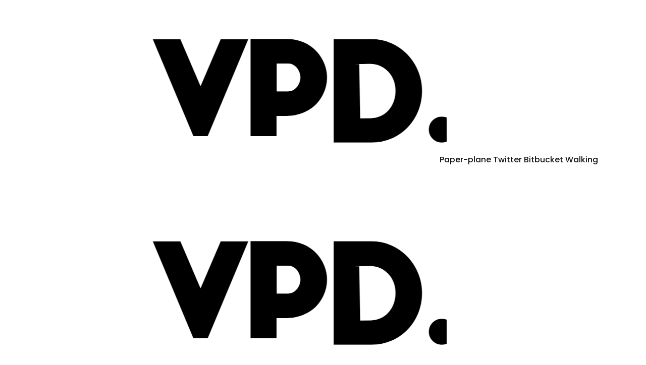

--- FILE ---
content_type: text/html; charset=UTF-8
request_url: https://www.vpdpresse.dk/sort-skimmelsvamp-sanering/
body_size: 18982
content:
<!doctype html>
<html lang="da-DK">
<head>
	<meta charset="UTF-8">
	<meta name="viewport" content="width=device-width, initial-scale=1">
	<link rel="profile" href="https://gmpg.org/xfn/11">
	<title>Sort skimmelsvamp sanering &#8211; Victor Peter Dahl &#8211;  København</title>
<meta name='robots' content='max-image-preview:large' />
<link rel="alternate" type="application/rss+xml" title="Victor Peter Dahl -  København &raquo; Feed" href="https://www.vpdpresse.dk/feed/" />
<link rel="alternate" type="application/rss+xml" title="Victor Peter Dahl -  København &raquo;-kommentar-feed" href="https://www.vpdpresse.dk/comments/feed/" />
<link rel="alternate" type="application/rss+xml" title="Victor Peter Dahl -  København &raquo; Sort skimmelsvamp sanering-kommentar-feed" href="https://www.vpdpresse.dk/sort-skimmelsvamp-sanering/feed/" />
<link rel="alternate" title="oEmbed (JSON)" type="application/json+oembed" href="https://www.vpdpresse.dk/wp-json/oembed/1.0/embed?url=https%3A%2F%2Fwww.vpdpresse.dk%2Fsort-skimmelsvamp-sanering%2F" />
<link rel="alternate" title="oEmbed (XML)" type="text/xml+oembed" href="https://www.vpdpresse.dk/wp-json/oembed/1.0/embed?url=https%3A%2F%2Fwww.vpdpresse.dk%2Fsort-skimmelsvamp-sanering%2F&#038;format=xml" />
<style id='wp-img-auto-sizes-contain-inline-css'>
img:is([sizes=auto i],[sizes^="auto," i]){contain-intrinsic-size:3000px 1500px}
/*# sourceURL=wp-img-auto-sizes-contain-inline-css */
</style>
<style id='wp-emoji-styles-inline-css'>

	img.wp-smiley, img.emoji {
		display: inline !important;
		border: none !important;
		box-shadow: none !important;
		height: 1em !important;
		width: 1em !important;
		margin: 0 0.07em !important;
		vertical-align: -0.1em !important;
		background: none !important;
		padding: 0 !important;
	}
/*# sourceURL=wp-emoji-styles-inline-css */
</style>
<link rel='stylesheet' id='hello-elementor-css' href='https://usercontent.one/wp/www.vpdpresse.dk/wp-content/themes/hello-elementor/style.min.css?ver=3.3.0&media=1647786081' media='all' />
<link rel='stylesheet' id='hello-elementor-theme-style-css' href='https://usercontent.one/wp/www.vpdpresse.dk/wp-content/themes/hello-elementor/theme.min.css?ver=3.3.0&media=1647786081' media='all' />
<link rel='stylesheet' id='hello-elementor-header-footer-css' href='https://usercontent.one/wp/www.vpdpresse.dk/wp-content/themes/hello-elementor/header-footer.min.css?ver=3.3.0&media=1647786081' media='all' />
<link rel='stylesheet' id='elementor-frontend-css' href='https://usercontent.one/wp/www.vpdpresse.dk/wp-content/plugins/elementor/assets/css/frontend.min.css?ver=3.27.6&media=1647786081' media='all' />
<link rel='stylesheet' id='elementor-post-8-css' href='https://usercontent.one/wp/www.vpdpresse.dk/wp-content/uploads/elementor/css/post-8.css?media=1647786081?ver=1741249009' media='all' />
<link rel='stylesheet' id='widget-image-css' href='https://usercontent.one/wp/www.vpdpresse.dk/wp-content/plugins/elementor/assets/css/widget-image.min.css?ver=3.27.6&media=1647786081' media='all' />
<link rel='stylesheet' id='widget-social-icons-css' href='https://usercontent.one/wp/www.vpdpresse.dk/wp-content/plugins/elementor/assets/css/widget-social-icons.min.css?ver=3.27.6&media=1647786081' media='all' />
<link rel='stylesheet' id='e-apple-webkit-css' href='https://usercontent.one/wp/www.vpdpresse.dk/wp-content/plugins/elementor/assets/css/conditionals/apple-webkit.min.css?ver=3.27.6&media=1647786081' media='all' />
<link rel='stylesheet' id='widget-divider-css' href='https://usercontent.one/wp/www.vpdpresse.dk/wp-content/plugins/elementor/assets/css/widget-divider.min.css?ver=3.27.6&media=1647786081' media='all' />
<link rel='stylesheet' id='widget-nav-menu-css' href='https://usercontent.one/wp/www.vpdpresse.dk/wp-content/plugins/elementor-pro/assets/css/widget-nav-menu.min.css?ver=3.27.5&media=1647786081' media='all' />
<link rel='stylesheet' id='widget-search-form-css' href='https://usercontent.one/wp/www.vpdpresse.dk/wp-content/plugins/elementor-pro/assets/css/widget-search-form.min.css?ver=3.27.5&media=1647786081' media='all' />
<link rel='stylesheet' id='elementor-icons-shared-0-css' href='https://usercontent.one/wp/www.vpdpresse.dk/wp-content/plugins/elementor/assets/lib/font-awesome/css/fontawesome.min.css?ver=5.15.3&media=1647786081' media='all' />
<link rel='stylesheet' id='elementor-icons-fa-solid-css' href='https://usercontent.one/wp/www.vpdpresse.dk/wp-content/plugins/elementor/assets/lib/font-awesome/css/solid.min.css?ver=5.15.3&media=1647786081' media='all' />
<link rel='stylesheet' id='widget-heading-css' href='https://usercontent.one/wp/www.vpdpresse.dk/wp-content/plugins/elementor/assets/css/widget-heading.min.css?ver=3.27.6&media=1647786081' media='all' />
<link rel='stylesheet' id='widget-post-info-css' href='https://usercontent.one/wp/www.vpdpresse.dk/wp-content/plugins/elementor-pro/assets/css/widget-post-info.min.css?ver=3.27.5&media=1647786081' media='all' />
<link rel='stylesheet' id='widget-icon-list-css' href='https://usercontent.one/wp/www.vpdpresse.dk/wp-content/plugins/elementor/assets/css/widget-icon-list.min.css?ver=3.27.6&media=1647786081' media='all' />
<link rel='stylesheet' id='elementor-icons-fa-regular-css' href='https://usercontent.one/wp/www.vpdpresse.dk/wp-content/plugins/elementor/assets/lib/font-awesome/css/regular.min.css?ver=5.15.3&media=1647786081' media='all' />
<link rel='stylesheet' id='widget-post-navigation-css' href='https://usercontent.one/wp/www.vpdpresse.dk/wp-content/plugins/elementor-pro/assets/css/widget-post-navigation.min.css?ver=3.27.5&media=1647786081' media='all' />
<link rel='stylesheet' id='widget-posts-css' href='https://usercontent.one/wp/www.vpdpresse.dk/wp-content/plugins/elementor-pro/assets/css/widget-posts.min.css?ver=3.27.5&media=1647786081' media='all' />
<link rel='stylesheet' id='widget-share-buttons-css' href='https://usercontent.one/wp/www.vpdpresse.dk/wp-content/plugins/elementor-pro/assets/css/widget-share-buttons.min.css?ver=3.27.5&media=1647786081' media='all' />
<link rel='stylesheet' id='elementor-icons-fa-brands-css' href='https://usercontent.one/wp/www.vpdpresse.dk/wp-content/plugins/elementor/assets/lib/font-awesome/css/brands.min.css?ver=5.15.3&media=1647786081' media='all' />
<link rel='stylesheet' id='e-animation-fadeInLeft-css' href='https://usercontent.one/wp/www.vpdpresse.dk/wp-content/plugins/elementor/assets/lib/animations/styles/fadeInLeft.min.css?ver=3.27.6&media=1647786081' media='all' />
<link rel='stylesheet' id='e-popup-css' href='https://usercontent.one/wp/www.vpdpresse.dk/wp-content/plugins/elementor-pro/assets/css/conditionals/popup.min.css?ver=3.27.5&media=1647786081' media='all' />
<link rel='stylesheet' id='elementor-icons-css' href='https://usercontent.one/wp/www.vpdpresse.dk/wp-content/plugins/elementor/assets/lib/eicons/css/elementor-icons.min.css?ver=5.35.0&media=1647786081' media='all' />
<link rel='stylesheet' id='widget-text-editor-css' href='https://usercontent.one/wp/www.vpdpresse.dk/wp-content/plugins/elementor/assets/css/widget-text-editor.min.css?ver=3.27.6&media=1647786081' media='all' />
<link rel='stylesheet' id='elementor-post-41-css' href='https://usercontent.one/wp/www.vpdpresse.dk/wp-content/uploads/elementor/css/post-41.css?media=1647786081?ver=1741249009' media='all' />
<link rel='stylesheet' id='elementor-post-23-css' href='https://usercontent.one/wp/www.vpdpresse.dk/wp-content/uploads/elementor/css/post-23.css?media=1647786081?ver=1741249009' media='all' />
<link rel='stylesheet' id='elementor-post-167-css' href='https://usercontent.one/wp/www.vpdpresse.dk/wp-content/uploads/elementor/css/post-167.css?media=1647786081?ver=1741249009' media='all' />
<link rel='stylesheet' id='elementor-post-33-css' href='https://usercontent.one/wp/www.vpdpresse.dk/wp-content/uploads/elementor/css/post-33.css?media=1647786081?ver=1741249009' media='all' />
<link rel='stylesheet' id='google-fonts-1-css' href='https://fonts.googleapis.com/css?family=Poppins%3A100%2C100italic%2C200%2C200italic%2C300%2C300italic%2C400%2C400italic%2C500%2C500italic%2C600%2C600italic%2C700%2C700italic%2C800%2C800italic%2C900%2C900italic%7CRoboto%3A100%2C100italic%2C200%2C200italic%2C300%2C300italic%2C400%2C400italic%2C500%2C500italic%2C600%2C600italic%2C700%2C700italic%2C800%2C800italic%2C900%2C900italic&#038;display=auto&#038;ver=6.9' media='all' />
<link rel="preconnect" href="https://fonts.gstatic.com/" crossorigin><script src="https://www.vpdpresse.dk/wp-includes/js/jquery/jquery.min.js?ver=3.7.1" id="jquery-core-js"></script>
<script src="https://www.vpdpresse.dk/wp-includes/js/jquery/jquery-migrate.min.js?ver=3.4.1" id="jquery-migrate-js"></script>
<link rel="https://api.w.org/" href="https://www.vpdpresse.dk/wp-json/" /><link rel="alternate" title="JSON" type="application/json" href="https://www.vpdpresse.dk/wp-json/wp/v2/posts/267" /><link rel="EditURI" type="application/rsd+xml" title="RSD" href="https://www.vpdpresse.dk/xmlrpc.php?rsd" />
<meta name="generator" content="WordPress 6.9" />
<link rel="canonical" href="https://www.vpdpresse.dk/sort-skimmelsvamp-sanering/" />
<link rel='shortlink' href='https://www.vpdpresse.dk/?p=267' />
<style>[class*=" icon-oc-"],[class^=icon-oc-]{speak:none;font-style:normal;font-weight:400;font-variant:normal;text-transform:none;line-height:1;-webkit-font-smoothing:antialiased;-moz-osx-font-smoothing:grayscale}.icon-oc-one-com-white-32px-fill:before{content:"901"}.icon-oc-one-com:before{content:"900"}#one-com-icon,.toplevel_page_onecom-wp .wp-menu-image{speak:none;display:flex;align-items:center;justify-content:center;text-transform:none;line-height:1;-webkit-font-smoothing:antialiased;-moz-osx-font-smoothing:grayscale}.onecom-wp-admin-bar-item>a,.toplevel_page_onecom-wp>.wp-menu-name{font-size:16px;font-weight:400;line-height:1}.toplevel_page_onecom-wp>.wp-menu-name img{width:69px;height:9px;}.wp-submenu-wrap.wp-submenu>.wp-submenu-head>img{width:88px;height:auto}.onecom-wp-admin-bar-item>a img{height:7px!important}.onecom-wp-admin-bar-item>a img,.toplevel_page_onecom-wp>.wp-menu-name img{opacity:.8}.onecom-wp-admin-bar-item.hover>a img,.toplevel_page_onecom-wp.wp-has-current-submenu>.wp-menu-name img,li.opensub>a.toplevel_page_onecom-wp>.wp-menu-name img{opacity:1}#one-com-icon:before,.onecom-wp-admin-bar-item>a:before,.toplevel_page_onecom-wp>.wp-menu-image:before{content:'';position:static!important;background-color:rgba(240,245,250,.4);border-radius:102px;width:18px;height:18px;padding:0!important}.onecom-wp-admin-bar-item>a:before{width:14px;height:14px}.onecom-wp-admin-bar-item.hover>a:before,.toplevel_page_onecom-wp.opensub>a>.wp-menu-image:before,.toplevel_page_onecom-wp.wp-has-current-submenu>.wp-menu-image:before{background-color:#76b82a}.onecom-wp-admin-bar-item>a{display:inline-flex!important;align-items:center;justify-content:center}#one-com-logo-wrapper{font-size:4em}#one-com-icon{vertical-align:middle}.imagify-welcome{display:none !important;}</style><meta name="generator" content="Elementor 3.27.6; features: additional_custom_breakpoints; settings: css_print_method-external, google_font-enabled, font_display-auto">
			<style>
				.e-con.e-parent:nth-of-type(n+4):not(.e-lazyloaded):not(.e-no-lazyload),
				.e-con.e-parent:nth-of-type(n+4):not(.e-lazyloaded):not(.e-no-lazyload) * {
					background-image: none !important;
				}
				@media screen and (max-height: 1024px) {
					.e-con.e-parent:nth-of-type(n+3):not(.e-lazyloaded):not(.e-no-lazyload),
					.e-con.e-parent:nth-of-type(n+3):not(.e-lazyloaded):not(.e-no-lazyload) * {
						background-image: none !important;
					}
				}
				@media screen and (max-height: 640px) {
					.e-con.e-parent:nth-of-type(n+2):not(.e-lazyloaded):not(.e-no-lazyload),
					.e-con.e-parent:nth-of-type(n+2):not(.e-lazyloaded):not(.e-no-lazyload) * {
						background-image: none !important;
					}
				}
			</style>
			<link rel="icon" href="https://usercontent.one/wp/www.vpdpresse.dk/wp-content/uploads/2022/03/cropped-cropped-unavngivet-941-32x32.png?media=1647786081" sizes="32x32" />
<link rel="icon" href="https://usercontent.one/wp/www.vpdpresse.dk/wp-content/uploads/2022/03/cropped-cropped-unavngivet-941-192x192.png?media=1647786081" sizes="192x192" />
<link rel="apple-touch-icon" href="https://usercontent.one/wp/www.vpdpresse.dk/wp-content/uploads/2022/03/cropped-cropped-unavngivet-941-180x180.png?media=1647786081" />
<meta name="msapplication-TileImage" content="https://usercontent.one/wp/www.vpdpresse.dk/wp-content/uploads/2022/03/cropped-cropped-unavngivet-941-270x270.png?media=1647786081" />
<style id='global-styles-inline-css'>
:root{--wp--preset--aspect-ratio--square: 1;--wp--preset--aspect-ratio--4-3: 4/3;--wp--preset--aspect-ratio--3-4: 3/4;--wp--preset--aspect-ratio--3-2: 3/2;--wp--preset--aspect-ratio--2-3: 2/3;--wp--preset--aspect-ratio--16-9: 16/9;--wp--preset--aspect-ratio--9-16: 9/16;--wp--preset--color--black: #000000;--wp--preset--color--cyan-bluish-gray: #abb8c3;--wp--preset--color--white: #ffffff;--wp--preset--color--pale-pink: #f78da7;--wp--preset--color--vivid-red: #cf2e2e;--wp--preset--color--luminous-vivid-orange: #ff6900;--wp--preset--color--luminous-vivid-amber: #fcb900;--wp--preset--color--light-green-cyan: #7bdcb5;--wp--preset--color--vivid-green-cyan: #00d084;--wp--preset--color--pale-cyan-blue: #8ed1fc;--wp--preset--color--vivid-cyan-blue: #0693e3;--wp--preset--color--vivid-purple: #9b51e0;--wp--preset--gradient--vivid-cyan-blue-to-vivid-purple: linear-gradient(135deg,rgb(6,147,227) 0%,rgb(155,81,224) 100%);--wp--preset--gradient--light-green-cyan-to-vivid-green-cyan: linear-gradient(135deg,rgb(122,220,180) 0%,rgb(0,208,130) 100%);--wp--preset--gradient--luminous-vivid-amber-to-luminous-vivid-orange: linear-gradient(135deg,rgb(252,185,0) 0%,rgb(255,105,0) 100%);--wp--preset--gradient--luminous-vivid-orange-to-vivid-red: linear-gradient(135deg,rgb(255,105,0) 0%,rgb(207,46,46) 100%);--wp--preset--gradient--very-light-gray-to-cyan-bluish-gray: linear-gradient(135deg,rgb(238,238,238) 0%,rgb(169,184,195) 100%);--wp--preset--gradient--cool-to-warm-spectrum: linear-gradient(135deg,rgb(74,234,220) 0%,rgb(151,120,209) 20%,rgb(207,42,186) 40%,rgb(238,44,130) 60%,rgb(251,105,98) 80%,rgb(254,248,76) 100%);--wp--preset--gradient--blush-light-purple: linear-gradient(135deg,rgb(255,206,236) 0%,rgb(152,150,240) 100%);--wp--preset--gradient--blush-bordeaux: linear-gradient(135deg,rgb(254,205,165) 0%,rgb(254,45,45) 50%,rgb(107,0,62) 100%);--wp--preset--gradient--luminous-dusk: linear-gradient(135deg,rgb(255,203,112) 0%,rgb(199,81,192) 50%,rgb(65,88,208) 100%);--wp--preset--gradient--pale-ocean: linear-gradient(135deg,rgb(255,245,203) 0%,rgb(182,227,212) 50%,rgb(51,167,181) 100%);--wp--preset--gradient--electric-grass: linear-gradient(135deg,rgb(202,248,128) 0%,rgb(113,206,126) 100%);--wp--preset--gradient--midnight: linear-gradient(135deg,rgb(2,3,129) 0%,rgb(40,116,252) 100%);--wp--preset--font-size--small: 13px;--wp--preset--font-size--medium: 20px;--wp--preset--font-size--large: 36px;--wp--preset--font-size--x-large: 42px;--wp--preset--spacing--20: 0.44rem;--wp--preset--spacing--30: 0.67rem;--wp--preset--spacing--40: 1rem;--wp--preset--spacing--50: 1.5rem;--wp--preset--spacing--60: 2.25rem;--wp--preset--spacing--70: 3.38rem;--wp--preset--spacing--80: 5.06rem;--wp--preset--shadow--natural: 6px 6px 9px rgba(0, 0, 0, 0.2);--wp--preset--shadow--deep: 12px 12px 50px rgba(0, 0, 0, 0.4);--wp--preset--shadow--sharp: 6px 6px 0px rgba(0, 0, 0, 0.2);--wp--preset--shadow--outlined: 6px 6px 0px -3px rgb(255, 255, 255), 6px 6px rgb(0, 0, 0);--wp--preset--shadow--crisp: 6px 6px 0px rgb(0, 0, 0);}:root { --wp--style--global--content-size: 800px;--wp--style--global--wide-size: 1200px; }:where(body) { margin: 0; }.wp-site-blocks > .alignleft { float: left; margin-right: 2em; }.wp-site-blocks > .alignright { float: right; margin-left: 2em; }.wp-site-blocks > .aligncenter { justify-content: center; margin-left: auto; margin-right: auto; }:where(.wp-site-blocks) > * { margin-block-start: 24px; margin-block-end: 0; }:where(.wp-site-blocks) > :first-child { margin-block-start: 0; }:where(.wp-site-blocks) > :last-child { margin-block-end: 0; }:root { --wp--style--block-gap: 24px; }:root :where(.is-layout-flow) > :first-child{margin-block-start: 0;}:root :where(.is-layout-flow) > :last-child{margin-block-end: 0;}:root :where(.is-layout-flow) > *{margin-block-start: 24px;margin-block-end: 0;}:root :where(.is-layout-constrained) > :first-child{margin-block-start: 0;}:root :where(.is-layout-constrained) > :last-child{margin-block-end: 0;}:root :where(.is-layout-constrained) > *{margin-block-start: 24px;margin-block-end: 0;}:root :where(.is-layout-flex){gap: 24px;}:root :where(.is-layout-grid){gap: 24px;}.is-layout-flow > .alignleft{float: left;margin-inline-start: 0;margin-inline-end: 2em;}.is-layout-flow > .alignright{float: right;margin-inline-start: 2em;margin-inline-end: 0;}.is-layout-flow > .aligncenter{margin-left: auto !important;margin-right: auto !important;}.is-layout-constrained > .alignleft{float: left;margin-inline-start: 0;margin-inline-end: 2em;}.is-layout-constrained > .alignright{float: right;margin-inline-start: 2em;margin-inline-end: 0;}.is-layout-constrained > .aligncenter{margin-left: auto !important;margin-right: auto !important;}.is-layout-constrained > :where(:not(.alignleft):not(.alignright):not(.alignfull)){max-width: var(--wp--style--global--content-size);margin-left: auto !important;margin-right: auto !important;}.is-layout-constrained > .alignwide{max-width: var(--wp--style--global--wide-size);}body .is-layout-flex{display: flex;}.is-layout-flex{flex-wrap: wrap;align-items: center;}.is-layout-flex > :is(*, div){margin: 0;}body .is-layout-grid{display: grid;}.is-layout-grid > :is(*, div){margin: 0;}body{padding-top: 0px;padding-right: 0px;padding-bottom: 0px;padding-left: 0px;}a:where(:not(.wp-element-button)){text-decoration: underline;}:root :where(.wp-element-button, .wp-block-button__link){background-color: #32373c;border-width: 0;color: #fff;font-family: inherit;font-size: inherit;font-style: inherit;font-weight: inherit;letter-spacing: inherit;line-height: inherit;padding-top: calc(0.667em + 2px);padding-right: calc(1.333em + 2px);padding-bottom: calc(0.667em + 2px);padding-left: calc(1.333em + 2px);text-decoration: none;text-transform: inherit;}.has-black-color{color: var(--wp--preset--color--black) !important;}.has-cyan-bluish-gray-color{color: var(--wp--preset--color--cyan-bluish-gray) !important;}.has-white-color{color: var(--wp--preset--color--white) !important;}.has-pale-pink-color{color: var(--wp--preset--color--pale-pink) !important;}.has-vivid-red-color{color: var(--wp--preset--color--vivid-red) !important;}.has-luminous-vivid-orange-color{color: var(--wp--preset--color--luminous-vivid-orange) !important;}.has-luminous-vivid-amber-color{color: var(--wp--preset--color--luminous-vivid-amber) !important;}.has-light-green-cyan-color{color: var(--wp--preset--color--light-green-cyan) !important;}.has-vivid-green-cyan-color{color: var(--wp--preset--color--vivid-green-cyan) !important;}.has-pale-cyan-blue-color{color: var(--wp--preset--color--pale-cyan-blue) !important;}.has-vivid-cyan-blue-color{color: var(--wp--preset--color--vivid-cyan-blue) !important;}.has-vivid-purple-color{color: var(--wp--preset--color--vivid-purple) !important;}.has-black-background-color{background-color: var(--wp--preset--color--black) !important;}.has-cyan-bluish-gray-background-color{background-color: var(--wp--preset--color--cyan-bluish-gray) !important;}.has-white-background-color{background-color: var(--wp--preset--color--white) !important;}.has-pale-pink-background-color{background-color: var(--wp--preset--color--pale-pink) !important;}.has-vivid-red-background-color{background-color: var(--wp--preset--color--vivid-red) !important;}.has-luminous-vivid-orange-background-color{background-color: var(--wp--preset--color--luminous-vivid-orange) !important;}.has-luminous-vivid-amber-background-color{background-color: var(--wp--preset--color--luminous-vivid-amber) !important;}.has-light-green-cyan-background-color{background-color: var(--wp--preset--color--light-green-cyan) !important;}.has-vivid-green-cyan-background-color{background-color: var(--wp--preset--color--vivid-green-cyan) !important;}.has-pale-cyan-blue-background-color{background-color: var(--wp--preset--color--pale-cyan-blue) !important;}.has-vivid-cyan-blue-background-color{background-color: var(--wp--preset--color--vivid-cyan-blue) !important;}.has-vivid-purple-background-color{background-color: var(--wp--preset--color--vivid-purple) !important;}.has-black-border-color{border-color: var(--wp--preset--color--black) !important;}.has-cyan-bluish-gray-border-color{border-color: var(--wp--preset--color--cyan-bluish-gray) !important;}.has-white-border-color{border-color: var(--wp--preset--color--white) !important;}.has-pale-pink-border-color{border-color: var(--wp--preset--color--pale-pink) !important;}.has-vivid-red-border-color{border-color: var(--wp--preset--color--vivid-red) !important;}.has-luminous-vivid-orange-border-color{border-color: var(--wp--preset--color--luminous-vivid-orange) !important;}.has-luminous-vivid-amber-border-color{border-color: var(--wp--preset--color--luminous-vivid-amber) !important;}.has-light-green-cyan-border-color{border-color: var(--wp--preset--color--light-green-cyan) !important;}.has-vivid-green-cyan-border-color{border-color: var(--wp--preset--color--vivid-green-cyan) !important;}.has-pale-cyan-blue-border-color{border-color: var(--wp--preset--color--pale-cyan-blue) !important;}.has-vivid-cyan-blue-border-color{border-color: var(--wp--preset--color--vivid-cyan-blue) !important;}.has-vivid-purple-border-color{border-color: var(--wp--preset--color--vivid-purple) !important;}.has-vivid-cyan-blue-to-vivid-purple-gradient-background{background: var(--wp--preset--gradient--vivid-cyan-blue-to-vivid-purple) !important;}.has-light-green-cyan-to-vivid-green-cyan-gradient-background{background: var(--wp--preset--gradient--light-green-cyan-to-vivid-green-cyan) !important;}.has-luminous-vivid-amber-to-luminous-vivid-orange-gradient-background{background: var(--wp--preset--gradient--luminous-vivid-amber-to-luminous-vivid-orange) !important;}.has-luminous-vivid-orange-to-vivid-red-gradient-background{background: var(--wp--preset--gradient--luminous-vivid-orange-to-vivid-red) !important;}.has-very-light-gray-to-cyan-bluish-gray-gradient-background{background: var(--wp--preset--gradient--very-light-gray-to-cyan-bluish-gray) !important;}.has-cool-to-warm-spectrum-gradient-background{background: var(--wp--preset--gradient--cool-to-warm-spectrum) !important;}.has-blush-light-purple-gradient-background{background: var(--wp--preset--gradient--blush-light-purple) !important;}.has-blush-bordeaux-gradient-background{background: var(--wp--preset--gradient--blush-bordeaux) !important;}.has-luminous-dusk-gradient-background{background: var(--wp--preset--gradient--luminous-dusk) !important;}.has-pale-ocean-gradient-background{background: var(--wp--preset--gradient--pale-ocean) !important;}.has-electric-grass-gradient-background{background: var(--wp--preset--gradient--electric-grass) !important;}.has-midnight-gradient-background{background: var(--wp--preset--gradient--midnight) !important;}.has-small-font-size{font-size: var(--wp--preset--font-size--small) !important;}.has-medium-font-size{font-size: var(--wp--preset--font-size--medium) !important;}.has-large-font-size{font-size: var(--wp--preset--font-size--large) !important;}.has-x-large-font-size{font-size: var(--wp--preset--font-size--x-large) !important;}
/*# sourceURL=global-styles-inline-css */
</style>
</head>
<body class="wp-singular post-template-default single single-post postid-267 single-format-standard wp-custom-logo wp-embed-responsive wp-theme-hello-elementor theme-default elementor-default elementor-kit-8 elementor-page elementor-page-267 elementor-page-23">


<a class="skip-link screen-reader-text" href="#content">Videre til indhold</a>

		<div data-elementor-type="header" data-elementor-id="41" class="elementor elementor-41 elementor-location-header" data-elementor-post-type="elementor_library">
					<section class="elementor-section elementor-top-section elementor-element elementor-element-32ee26f1 elementor-section-full_width elementor-hidden-phone elementor-section-height-default elementor-section-height-default" data-id="32ee26f1" data-element_type="section">
						<div class="elementor-container elementor-column-gap-no">
					<div class="elementor-column elementor-col-100 elementor-top-column elementor-element elementor-element-38765cd" data-id="38765cd" data-element_type="column">
			<div class="elementor-widget-wrap elementor-element-populated">
						<section class="elementor-section elementor-inner-section elementor-element elementor-element-3afad6eb elementor-section-content-middle elementor-section-boxed elementor-section-height-default elementor-section-height-default" data-id="3afad6eb" data-element_type="section">
						<div class="elementor-container elementor-column-gap-no">
					<div class="elementor-column elementor-col-33 elementor-inner-column elementor-element elementor-element-17d8fdd7" data-id="17d8fdd7" data-element_type="column">
			<div class="elementor-widget-wrap">
							</div>
		</div>
				<div class="elementor-column elementor-col-33 elementor-inner-column elementor-element elementor-element-3cdda8e6" data-id="3cdda8e6" data-element_type="column">
			<div class="elementor-widget-wrap elementor-element-populated">
						<div class="elementor-element elementor-element-20ed2368 elementor-widget elementor-widget-theme-site-logo elementor-widget-image" data-id="20ed2368" data-element_type="widget" data-widget_type="theme-site-logo.default">
				<div class="elementor-widget-container">
											<a href="https://www.vpdpresse.dk">
			<img fetchpriority="high" width="625" height="253" src="https://usercontent.one/wp/www.vpdpresse.dk/wp-content/uploads/2022/03/cropped-vpdpress.png?media=1647786081" class="attachment-full size-full wp-image-221" alt="" srcset="https://usercontent.one/wp/www.vpdpresse.dk/wp-content/uploads/2022/03/cropped-vpdpress.png?media=1647786081 625w, https://usercontent.one/wp/www.vpdpresse.dk/wp-content/uploads/2022/03/cropped-vpdpress-300x121.png?media=1647786081 300w" sizes="(max-width: 625px) 100vw, 625px" />				</a>
											</div>
				</div>
					</div>
		</div>
				<div class="elementor-column elementor-col-33 elementor-inner-column elementor-element elementor-element-53ed8ada" data-id="53ed8ada" data-element_type="column">
			<div class="elementor-widget-wrap elementor-element-populated">
						<div class="elementor-element elementor-element-59934eac e-grid-align-right elementor-shape-rounded elementor-grid-0 elementor-widget elementor-widget-social-icons" data-id="59934eac" data-element_type="widget" data-widget_type="social-icons.default">
				<div class="elementor-widget-container">
							<div class="elementor-social-icons-wrapper elementor-grid">
							<span class="elementor-grid-item">
					<a class="elementor-icon elementor-social-icon elementor-social-icon-paper-plane elementor-repeater-item-8e4ca13" href="https://www.seneste-nyt.dk/" target="_blank">
						<span class="elementor-screen-only">Paper-plane</span>
						<i class="fas fa-paper-plane"></i>					</a>
				</span>
							<span class="elementor-grid-item">
					<a class="elementor-icon elementor-social-icon elementor-social-icon-twitter elementor-repeater-item-58fc59c" href="https://mytwitter.dk/" target="_blank">
						<span class="elementor-screen-only">Twitter</span>
						<i class="fab fa-twitter"></i>					</a>
				</span>
							<span class="elementor-grid-item">
					<a class="elementor-icon elementor-social-icon elementor-social-icon-bitbucket elementor-repeater-item-c838a63" href="https://www.mememe.dk/" target="_blank">
						<span class="elementor-screen-only">Bitbucket</span>
						<i class="fab fa-bitbucket"></i>					</a>
				</span>
							<span class="elementor-grid-item">
					<a class="elementor-icon elementor-social-icon elementor-social-icon-walking elementor-repeater-item-9d19b80" href="https://www.dbit.dk/" target="_blank">
						<span class="elementor-screen-only">Walking</span>
						<i class="fas fa-walking"></i>					</a>
				</span>
					</div>
						</div>
				</div>
					</div>
		</div>
					</div>
		</section>
				<div class="elementor-element elementor-element-22e291c0 elementor-widget-divider--view-line elementor-widget elementor-widget-divider" data-id="22e291c0" data-element_type="widget" data-widget_type="divider.default">
				<div class="elementor-widget-container">
							<div class="elementor-divider">
			<span class="elementor-divider-separator">
						</span>
		</div>
						</div>
				</div>
				<section class="elementor-section elementor-inner-section elementor-element elementor-element-422f5a6c elementor-section-height-min-height elementor-section-content-middle elementor-section-boxed elementor-section-height-default" data-id="422f5a6c" data-element_type="section">
						<div class="elementor-container elementor-column-gap-no">
					<div class="elementor-column elementor-col-33 elementor-inner-column elementor-element elementor-element-7cf616fb" data-id="7cf616fb" data-element_type="column">
			<div class="elementor-widget-wrap elementor-element-populated">
						<div class="elementor-element elementor-element-59583d3d elementor-absolute elementor-align-left elementor-widget elementor-widget-button" data-id="59583d3d" data-element_type="widget" data-settings="{&quot;_position&quot;:&quot;absolute&quot;}" data-widget_type="button.default">
				<div class="elementor-widget-container">
									<div class="elementor-button-wrapper">
					<a class="elementor-button elementor-button-link elementor-size-sm" href="#elementor-action%3Aaction%3Dpopup%3Aopen%26settings%3DeyJpZCI6IjE2NyIsInRvZ2dsZSI6ZmFsc2V9">
						<span class="elementor-button-content-wrapper">
						<span class="elementor-button-icon">
				<i aria-hidden="true" class="fas fa-bars"></i>			</span>
								</span>
					</a>
				</div>
								</div>
				</div>
					</div>
		</div>
				<div class="elementor-column elementor-col-33 elementor-inner-column elementor-element elementor-element-43f587d1" data-id="43f587d1" data-element_type="column">
			<div class="elementor-widget-wrap elementor-element-populated">
							</div>
		</div>
				<div class="elementor-column elementor-col-33 elementor-inner-column elementor-element elementor-element-c67f3bb" data-id="c67f3bb" data-element_type="column">
			<div class="elementor-widget-wrap elementor-element-populated">
						<div class="elementor-element elementor-element-4c1b5f95 elementor-search-form--skin-full_screen elementor-widget elementor-widget-search-form" data-id="4c1b5f95" data-element_type="widget" data-settings="{&quot;skin&quot;:&quot;full_screen&quot;}" data-widget_type="search-form.default">
				<div class="elementor-widget-container">
							<search role="search">
			<form class="elementor-search-form" action="https://www.vpdpresse.dk" method="get">
												<div class="elementor-search-form__toggle" role="button" tabindex="0" aria-label="Søg">
					<i aria-hidden="true" class="fas fa-search"></i>				</div>
								<div class="elementor-search-form__container">
					<label class="elementor-screen-only" for="elementor-search-form-4c1b5f95">Søg</label>

					
					<input id="elementor-search-form-4c1b5f95" placeholder="Søg.." class="elementor-search-form__input" type="search" name="s" value="">
					
					
										<div class="dialog-lightbox-close-button dialog-close-button" role="button" tabindex="0" aria-label="Close this search box.">
						<i aria-hidden="true" class="eicon-close"></i>					</div>
									</div>
			</form>
		</search>
						</div>
				</div>
					</div>
		</div>
					</div>
		</section>
					</div>
		</div>
					</div>
		</section>
				<section class="elementor-section elementor-top-section elementor-element elementor-element-27da7e7e elementor-section-full_width elementor-hidden-desktop elementor-hidden-tablet elementor-section-height-default elementor-section-height-default" data-id="27da7e7e" data-element_type="section">
						<div class="elementor-container elementor-column-gap-no">
					<div class="elementor-column elementor-col-100 elementor-top-column elementor-element elementor-element-2b866930" data-id="2b866930" data-element_type="column">
			<div class="elementor-widget-wrap elementor-element-populated">
						<section class="elementor-section elementor-inner-section elementor-element elementor-element-2793ba8e elementor-section-height-min-height elementor-section-content-middle elementor-section-boxed elementor-section-height-default" data-id="2793ba8e" data-element_type="section">
						<div class="elementor-container elementor-column-gap-no">
					<div class="elementor-column elementor-col-50 elementor-inner-column elementor-element elementor-element-671f8e29" data-id="671f8e29" data-element_type="column">
			<div class="elementor-widget-wrap elementor-element-populated">
						<div class="elementor-element elementor-element-2526ab5 elementor-widget elementor-widget-theme-site-logo elementor-widget-image" data-id="2526ab5" data-element_type="widget" data-widget_type="theme-site-logo.default">
				<div class="elementor-widget-container">
											<a href="https://www.vpdpresse.dk">
			<img fetchpriority="high" width="625" height="253" src="https://usercontent.one/wp/www.vpdpresse.dk/wp-content/uploads/2022/03/cropped-vpdpress.png?media=1647786081" class="attachment-full size-full wp-image-221" alt="" srcset="https://usercontent.one/wp/www.vpdpresse.dk/wp-content/uploads/2022/03/cropped-vpdpress.png?media=1647786081 625w, https://usercontent.one/wp/www.vpdpresse.dk/wp-content/uploads/2022/03/cropped-vpdpress-300x121.png?media=1647786081 300w" sizes="(max-width: 625px) 100vw, 625px" />				</a>
											</div>
				</div>
					</div>
		</div>
				<div class="elementor-column elementor-col-50 elementor-inner-column elementor-element elementor-element-7eb4d14d" data-id="7eb4d14d" data-element_type="column">
			<div class="elementor-widget-wrap elementor-element-populated">
						<div class="elementor-element elementor-element-5625ba96 elementor-absolute elementor-align-left elementor-widget elementor-widget-button" data-id="5625ba96" data-element_type="widget" data-settings="{&quot;_position&quot;:&quot;absolute&quot;}" data-widget_type="button.default">
				<div class="elementor-widget-container">
									<div class="elementor-button-wrapper">
					<a class="elementor-button elementor-button-link elementor-size-sm" href="#elementor-action%3Aaction%3Dpopup%3Aopen%26settings%3DeyJpZCI6IjMzIiwidG9nZ2xlIjpmYWxzZX0%3D">
						<span class="elementor-button-content-wrapper">
						<span class="elementor-button-icon">
				<i aria-hidden="true" class="fas fa-bars"></i>			</span>
								</span>
					</a>
				</div>
								</div>
				</div>
				<div class="elementor-element elementor-element-6afb409a elementor-search-form--skin-full_screen elementor-widget elementor-widget-search-form" data-id="6afb409a" data-element_type="widget" data-settings="{&quot;skin&quot;:&quot;full_screen&quot;}" data-widget_type="search-form.default">
				<div class="elementor-widget-container">
							<search role="search">
			<form class="elementor-search-form" action="https://www.vpdpresse.dk" method="get">
												<div class="elementor-search-form__toggle" role="button" tabindex="0" aria-label="Søg">
					<i aria-hidden="true" class="fas fa-search"></i>				</div>
								<div class="elementor-search-form__container">
					<label class="elementor-screen-only" for="elementor-search-form-6afb409a">Søg</label>

					
					<input id="elementor-search-form-6afb409a" placeholder="Search..." class="elementor-search-form__input" type="search" name="s" value="">
					
					
										<div class="dialog-lightbox-close-button dialog-close-button" role="button" tabindex="0" aria-label="Close this search box.">
						<i aria-hidden="true" class="eicon-close"></i>					</div>
									</div>
			</form>
		</search>
						</div>
				</div>
					</div>
		</div>
					</div>
		</section>
					</div>
		</div>
					</div>
		</section>
				</div>
				<div data-elementor-type="single-post" data-elementor-id="23" class="elementor elementor-23 elementor-location-single post-267 post type-post status-publish format-standard has-post-thumbnail hentry category-viden" data-elementor-post-type="elementor_library">
					<section class="elementor-section elementor-top-section elementor-element elementor-element-75184ef5 elementor-section-boxed elementor-section-height-default elementor-section-height-default" data-id="75184ef5" data-element_type="section">
						<div class="elementor-container elementor-column-gap-no">
					<div class="elementor-column elementor-col-50 elementor-top-column elementor-element elementor-element-7681d641" data-id="7681d641" data-element_type="column">
			<div class="elementor-widget-wrap elementor-element-populated">
						<section class="elementor-section elementor-inner-section elementor-element elementor-element-1e95fea elementor-section-full_width elementor-section-height-default elementor-section-height-default" data-id="1e95fea" data-element_type="section">
						<div class="elementor-container elementor-column-gap-no">
					<div class="elementor-column elementor-col-100 elementor-inner-column elementor-element elementor-element-6f65672e" data-id="6f65672e" data-element_type="column">
			<div class="elementor-widget-wrap elementor-element-populated">
						<div class="elementor-element elementor-element-eb6330c elementor-widget elementor-widget-image" data-id="eb6330c" data-element_type="widget" data-widget_type="image.default">
				<div class="elementor-widget-container">
															<img width="800" height="534" src="https://usercontent.one/wp/www.vpdpresse.dk/wp-content/uploads/2023/03/multi-colored-mold-texture-on-the-stones-1024x683.jpg?media=1647786081" class="attachment-large size-large wp-image-269" alt="Multi-colored mold texture on the stones" srcset="https://usercontent.one/wp/www.vpdpresse.dk/wp-content/uploads/2023/03/multi-colored-mold-texture-on-the-stones-1024x683.jpg?media=1647786081 1024w, https://usercontent.one/wp/www.vpdpresse.dk/wp-content/uploads/2023/03/multi-colored-mold-texture-on-the-stones-300x200.jpg?media=1647786081 300w, https://usercontent.one/wp/www.vpdpresse.dk/wp-content/uploads/2023/03/multi-colored-mold-texture-on-the-stones-768x512.jpg?media=1647786081 768w, https://usercontent.one/wp/www.vpdpresse.dk/wp-content/uploads/2023/03/multi-colored-mold-texture-on-the-stones-1536x1025.jpg?media=1647786081 1536w, https://usercontent.one/wp/www.vpdpresse.dk/wp-content/uploads/2023/03/multi-colored-mold-texture-on-the-stones.jpg?media=1647786081 2000w" sizes="(max-width: 800px) 100vw, 800px" />															</div>
				</div>
				<div class="elementor-element elementor-element-2f2aa4ab elementor-widget__width-initial elementor-widget elementor-widget-theme-post-title elementor-page-title elementor-widget-heading" data-id="2f2aa4ab" data-element_type="widget" data-widget_type="theme-post-title.default">
				<div class="elementor-widget-container">
					<h1 class="elementor-heading-title elementor-size-default">Sort skimmelsvamp sanering</h1>				</div>
				</div>
				<div class="elementor-element elementor-element-4a2a3a18 elementor-align-left elementor-hidden-phone elementor-widget elementor-widget-post-info" data-id="4a2a3a18" data-element_type="widget" data-widget_type="post-info.default">
				<div class="elementor-widget-container">
							<ul class="elementor-inline-items elementor-icon-list-items elementor-post-info">
								<li class="elementor-icon-list-item elementor-repeater-item-35da18d elementor-inline-item" itemprop="author">
						<a href="https://www.vpdpresse.dk/author/sara/">
														<span class="elementor-icon-list-text elementor-post-info__item elementor-post-info__item--type-author">
										Victor Peter Dahl					</span>
									</a>
				</li>
				</ul>
						</div>
				</div>
					</div>
		</div>
					</div>
		</section>
				<section class="elementor-section elementor-inner-section elementor-element elementor-element-299a49f2 elementor-section-full_width elementor-section-height-default elementor-section-height-default" data-id="299a49f2" data-element_type="section">
						<div class="elementor-container elementor-column-gap-no">
					<div class="elementor-column elementor-col-100 elementor-inner-column elementor-element elementor-element-786694f6" data-id="786694f6" data-element_type="column">
			<div class="elementor-widget-wrap elementor-element-populated">
						<div class="elementor-element elementor-element-1c0456f2 elementor-widget elementor-widget-theme-post-content" data-id="1c0456f2" data-element_type="widget" data-widget_type="theme-post-content.default">
				<div class="elementor-widget-container">
							<div data-elementor-type="wp-post" data-elementor-id="267" class="elementor elementor-267" data-elementor-post-type="post">
						<section class="elementor-section elementor-top-section elementor-element elementor-element-0fdb7ba elementor-section-boxed elementor-section-height-default elementor-section-height-default" data-id="0fdb7ba" data-element_type="section">
						<div class="elementor-container elementor-column-gap-default">
					<div class="elementor-column elementor-col-100 elementor-top-column elementor-element elementor-element-90d3152" data-id="90d3152" data-element_type="column">
			<div class="elementor-widget-wrap elementor-element-populated">
						<div class="elementor-element elementor-element-f630811 elementor-widget elementor-widget-text-editor" data-id="f630811" data-element_type="widget" data-widget_type="text-editor.default">
				<div class="elementor-widget-container">
									<p>Sort skimmesvamp kan opstå når du mindst aner det, det gjorde det for mig og det er derfor jeg har opsummeret det vigtigste der er at vide om skimmelsvamp sanering. </p><p>Skimmelsvamp er et udbredt problem i villaer, industrilokaler og lejligheder med tilstedeværelsen af ​​sort skimmelsvamp. Skimmelsvamp skader ikke kun udseendet af vægge og andre overflader og spreder mærkelige lugte, men truer også beboernes sundhed.</p><h2>Hvad er sort skimmelsvamp så?</h2><p>Sortskimmel er flere typer skimmelsvampearter (Cladosporium, Stachybotrys, Aspergillus) – mikrobiel vækst, der spredes gennem sporer og vokser i form af grøn-sorte prikker. Den breder sig, hvor der er to forudsætninger: et fugtigt miljø og organisk materiale, der giver næring til skimmelsvampe.</p><p>Sjællands Byg hjælpe mig med skimmelproblemerne, læs mere om <a href="https://www.sjaellands-byg.dk/skimmelsvamp-bekaempelse-pris-affugtning-og-test/">skimmelsvamp bekæmpelse</a> på deres hjemmeside her. </p><h3>Hvor farligt er sort skimmelsvamp?</h3><p>Mange vil gerne vide, om sort skimmel er farligt, hvis man kan udsætte foranstaltninger og løse situationen senere.</p><p>For det første bør du vide, at skimmelsvamp altid indikerer vand- eller fugtskader, som kun bliver mere alvorlige med tiden. For at bevare boligens værdi skal fugtskaden udbedres hurtigst muligt og bevoksningen fjernes.</p><h3>Sort skimmel og dit helbred</h3><p>En stor del af sortskimmelunderarterne udskiller mykotoksiner, der kan skade menneskers og dyrs sundhed. Disse stoffer er luftbårne og spredes i rummet, hvilket betyder, at vi indånder dem løbende uden at bemærke det. Langvarig eksponering for skimmelsvamp kan forårsage følgende sundhedsproblemer:</p><p>Symptomer på sort skimmelforgiftning</p><ol><li>Tilbagevendende hovedpine</li><li>Irritation i næse, svælg og øjne</li><li>Allergiske reaktioner på huden&#8217;</li><li>Irriterede øjne, næse og svælg</li><li>Luftvejsinfektion</li><li>Ondt i halsen, hoste</li></ol><h3>Sort skimmelsvamp i badeværelse og bruser</h3><p>Badeværelser har ofte høj luftfugtighed, når ventilationen ikke fungerer korrekt. Fugt fjernes ikke fra rummet, og overflader når ikke at tørre. Sort skimmelsvamp i badeværelser kan dannes forskellige steder: Oftest på flisefuger og badeforhæng, men det kan også findes på lofter, omkring badekar, under vasken, bag møbler og vaskemaskiner.Sort skimmelsvamp på badeværelset er farligt, fordi vi bruger ret meget tid der hver dag og indånder mykotoksiner, som skimmelsvampen udskiller.Mange vælger at fjerne sort skimmelsvamp på badeværelset på egen hånd med eddike eller blegemiddel, men så vender problemet ofte tilbage. Selvom man har fjernet alle de sorte pletter, kan der stadig være sporer tilbage, og uden ændringer i ventilationssystemet er det svært at komme af med den mikrobielle vækst.</p><h3>Skimmelsvamp i kældere</h3><p>Kældere er ofte et hyggeligt miljø og et udgangspunkt for forskellige former for skimmelsvamp. Manglende ventilation, fugt fra jorden, kondens og lækage – der er mange faktorer, der kan forårsage sort skimmel. Er det opdaget i en kælder eller krybekælder, skal den mikrobielle vækst renses professionelt med oxidative midler.</p><p>For at forhindre sort skimmelsvamp i kældre og skabe et sundt klima i kælderen, bør boligejere forbedre ventilationen, genoverveje isolering og dræning og installere en affugter for at fjerne overskydende fugt. Organisk materiale, der er blevet angrebet af skimmelsvamp, bør rives ned, hvis det ikke kan reddes ved at sprøjte med rensevæsker eller dugge.</p><p>Læs mere:<a href="https://www.vandskade-service.dk/sanering-skimmelsvamp-vi-fjerner-sort-skimmelsvamp/"> sanering skimmelsvamp</a></p><h3>Sort skimmel på loftet</h3><p>Det er ikke ualmindeligt, at husejeren opdager ildevarslende sorte prikker på loftet. Et sådant problem opstår, når huset har en høj fugtbelastning, som øges i vinterperioden, hvor varm fugtig luft fra boligmiljøet stiger op og kondenserer på spærene. Mærkeligt nok er nybyggede huse mere tilbøjelige til dette. Sort skimmelsvamp på loftet kan brede sig i hele huset og give allergier og luftvejsproblemer.</p><p>Hvordan dannes der sort skimmel på loftet</p><p>Hvis du har mistanke om, at der er for meget fugt i dit hus, bør du</p><p>du tjekker loftet mindst 2 gange årligt: ​​undersøg spærene, om de har skiftet farve og opfattes som fugtige på overfladen.</p><p>Roden til problemet ligger som regel i dårlig planlægning af ventilation og varme.</p><p>&#8211; Ingen eller for meget ventilation<br />&#8211; Tilstoppede ventilationskanaler<br />&#8211; Utilstrækkelig isolering<br />&#8211; Lækage</p><p>Sortskimmelsanering på loftet involverer skimmelmåling med UV-lampe, behandling med oxidationsmidler og børstning af overflader med det formål at fjerne al eksisterende vækst. Den bedste foranstaltning mod fugt er at øge ventilationen og installere en loftaffugter for at slippe af med kilden til skimmelsvamp.</p><p>Læs mere om; <a href="https://www.ventilation-montering.nu/skimmelsvamp-behandling-skimmel-test-og-forebyggelse/">Skimmelsvamp behandling og pris </a></p>								</div>
				</div>
					</div>
		</div>
					</div>
		</section>
				</div>
						</div>
				</div>
					</div>
		</div>
					</div>
		</section>
				<div class="elementor-element elementor-element-61c8ee9f elementor-widget elementor-widget-post-navigation" data-id="61c8ee9f" data-element_type="widget" data-widget_type="post-navigation.default">
				<div class="elementor-widget-container">
							<div class="elementor-post-navigation">
			<div class="elementor-post-navigation__prev elementor-post-navigation__link">
				<a href="https://www.vpdpresse.dk/5-spoergsmaal-du-boer-stille-dig-selv-foer-du-lejer-en-minigraver/" rel="prev"><span class="post-navigation__arrow-wrapper post-navigation__arrow-prev"><i class="fa fa-angle-left" aria-hidden="true"></i><span class="elementor-screen-only">Tidligere</span></span><span class="elementor-post-navigation__link__prev"><span class="post-navigation__prev--label">Previous</span><span class="post-navigation__prev--title">5 spørgsmål du bør stille dig selv før du lejer en minigraver</span></span></a>			</div>
						<div class="elementor-post-navigation__next elementor-post-navigation__link">
				<a href="https://www.vpdpresse.dk/den-gang-vi-skulle-udskifte-koeleskabet-og-fandt-skimmelsvamp-over-det-hele/" rel="next"><span class="elementor-post-navigation__link__next"><span class="post-navigation__next--label">Next</span><span class="post-navigation__next--title">Den Gang Vi Skulle Udskifte Køleskabet – Og Fandt Skimmelsvamp Over Det Hele!</span></span><span class="post-navigation__arrow-wrapper post-navigation__arrow-next"><i class="fa fa-angle-right" aria-hidden="true"></i><span class="elementor-screen-only">Næste</span></span></a>			</div>
		</div>
						</div>
				</div>
				<section class="elementor-section elementor-inner-section elementor-element elementor-element-1549979d elementor-section-full_width elementor-section-height-default elementor-section-height-default" data-id="1549979d" data-element_type="section" data-settings="{&quot;background_background&quot;:&quot;classic&quot;}">
						<div class="elementor-container elementor-column-gap-no">
					<div class="elementor-column elementor-col-100 elementor-inner-column elementor-element elementor-element-645e9876" data-id="645e9876" data-element_type="column" data-settings="{&quot;background_background&quot;:&quot;classic&quot;}">
			<div class="elementor-widget-wrap elementor-element-populated">
						<div class="elementor-element elementor-element-7868bd6b elementor-shape-square e-grid-align-left elementor-grid-0 elementor-widget elementor-widget-social-icons" data-id="7868bd6b" data-element_type="widget" data-widget_type="social-icons.default">
				<div class="elementor-widget-container">
							<div class="elementor-social-icons-wrapper elementor-grid">
							<span class="elementor-grid-item">
					<a class="elementor-icon elementor-social-icon elementor-social-icon-facebook-f elementor-repeater-item-c192431" target="_blank">
						<span class="elementor-screen-only">Facebook-f</span>
						<i class="fab fa-facebook-f"></i>					</a>
				</span>
							<span class="elementor-grid-item">
					<a class="elementor-icon elementor-social-icon elementor-social-icon-twitter elementor-repeater-item-f9a6fb8" target="_blank">
						<span class="elementor-screen-only">Twitter</span>
						<i class="fab fa-twitter"></i>					</a>
				</span>
							<span class="elementor-grid-item">
					<a class="elementor-icon elementor-social-icon elementor-social-icon-youtube elementor-repeater-item-f649a59" target="_blank">
						<span class="elementor-screen-only">Youtube</span>
						<i class="fab fa-youtube"></i>					</a>
				</span>
					</div>
						</div>
				</div>
					</div>
		</div>
					</div>
		</section>
				<div class="elementor-element elementor-element-4c1a5103 elementor-widget elementor-widget-post-comments" data-id="4c1a5103" data-element_type="widget" data-widget_type="post-comments.theme_comments">
				<div class="elementor-widget-container">
					<section id="comments" class="comments-area">

	
		<div id="respond" class="comment-respond">
		<h2 id="reply-title" class="comment-reply-title">Skriv et svar <small><a rel="nofollow" id="cancel-comment-reply-link" href="/sort-skimmelsvamp-sanering/#respond" style="display:none;">Annuller svar</a></small></h2><form action="https://www.vpdpresse.dk/wp-comments-post.php" method="post" id="commentform" class="comment-form"><p class="comment-notes"><span id="email-notes">Din e-mailadresse vil ikke blive publiceret.</span> <span class="required-field-message">Krævede felter er markeret med <span class="required">*</span></span></p><p class="comment-form-comment"><label for="comment">Kommentar <span class="required">*</span></label> <textarea id="comment" name="comment" cols="45" rows="8" maxlength="65525" required></textarea></p><p class="comment-form-author"><label for="author">Navn <span class="required">*</span></label> <input id="author" name="author" type="text" value="" size="30" maxlength="245" autocomplete="name" required /></p>
<p class="comment-form-email"><label for="email">E-mail <span class="required">*</span></label> <input id="email" name="email" type="email" value="" size="30" maxlength="100" aria-describedby="email-notes" autocomplete="email" required /></p>
<p class="comment-form-url"><label for="url">Websted</label> <input id="url" name="url" type="url" value="" size="30" maxlength="200" autocomplete="url" /></p>
<p class="comment-form-cookies-consent"><input id="wp-comment-cookies-consent" name="wp-comment-cookies-consent" type="checkbox" value="yes" /> <label for="wp-comment-cookies-consent">Gem mit navn, mail og websted i denne browser til næste gang jeg kommenterer.</label></p>
<p class="form-submit"><input name="submit" type="submit" id="submit" class="submit" value="Send kommentar" /> <input type='hidden' name='comment_post_ID' value='267' id='comment_post_ID' />
<input type='hidden' name='comment_parent' id='comment_parent' value='0' />
</p></form>	</div><!-- #respond -->
	
</section>
				</div>
				</div>
					</div>
		</div>
				<div class="elementor-column elementor-col-50 elementor-top-column elementor-element elementor-element-4edd58f1" data-id="4edd58f1" data-element_type="column">
			<div class="elementor-widget-wrap elementor-element-populated">
						<section class="elementor-section elementor-inner-section elementor-element elementor-element-32f1183a elementor-section-full_width elementor-section-height-default elementor-section-height-default" data-id="32f1183a" data-element_type="section">
						<div class="elementor-container elementor-column-gap-no">
					<div class="elementor-column elementor-col-100 elementor-inner-column elementor-element elementor-element-7977b524" data-id="7977b524" data-element_type="column">
			<div class="elementor-widget-wrap elementor-element-populated">
						<div class="elementor-element elementor-element-6a63a86e elementor-widget elementor-widget-heading" data-id="6a63a86e" data-element_type="widget" data-widget_type="heading.default">
				<div class="elementor-widget-container">
					<h2 class="elementor-heading-title elementor-size-default">Victors valg</h2>				</div>
				</div>
				<div class="elementor-element elementor-element-55acc86b elementor-grid-1 elementor-grid-tablet-2 elementor-grid-mobile-1 elementor-posts--thumbnail-top elementor-widget elementor-widget-posts" data-id="55acc86b" data-element_type="widget" data-settings="{&quot;classic_columns&quot;:&quot;1&quot;,&quot;classic_row_gap&quot;:{&quot;unit&quot;:&quot;px&quot;,&quot;size&quot;:30,&quot;sizes&quot;:[]},&quot;classic_columns_tablet&quot;:&quot;2&quot;,&quot;classic_columns_mobile&quot;:&quot;1&quot;,&quot;classic_row_gap_tablet&quot;:{&quot;unit&quot;:&quot;px&quot;,&quot;size&quot;:&quot;&quot;,&quot;sizes&quot;:[]},&quot;classic_row_gap_mobile&quot;:{&quot;unit&quot;:&quot;px&quot;,&quot;size&quot;:&quot;&quot;,&quot;sizes&quot;:[]}}" data-widget_type="posts.classic">
				<div class="elementor-widget-container">
							<div class="elementor-posts-container elementor-posts elementor-posts--skin-classic elementor-grid">
				<article class="elementor-post elementor-grid-item post-353 post type-post status-publish format-standard has-post-thumbnail hentry category-laasesmed category-sikkerhed">
				<a class="elementor-post__thumbnail__link" href="https://www.vpdpresse.dk/tips-til-sikring-efter-tabt-noegle-fra-laasesmeden/" tabindex="-1" >
			<div class="elementor-post__thumbnail"><img width="768" height="512" src="https://usercontent.one/wp/www.vpdpresse.dk/wp-content/uploads/2025/06/magnifying-glass-and-lock-icon-the-concept-of-finding-passwords-is-lost--768x512.jpg?media=1647786081" class="attachment-medium_large size-medium_large wp-image-354" alt="magnifying glass and lock icon. the concept of finding passwords is lost." /></div>
		</a>
				<div class="elementor-post__text">
				<h3 class="elementor-post__title">
			<a href="https://www.vpdpresse.dk/tips-til-sikring-efter-tabt-noegle-fra-laasesmeden/" >
				Tips til sikring efter tabt nøgle – fra låsesmeden			</a>
		</h3>
				<div class="elementor-post__meta-data">
					<span class="elementor-post-date">
			juni 3, 2025		</span>
				</div>
				</div>
				</article>
				<article class="elementor-post elementor-grid-item post-350 post type-post status-publish format-standard has-post-thumbnail hentry category-bolig">
				<a class="elementor-post__thumbnail__link" href="https://www.vpdpresse.dk/bedste-tips-til-kaelderrenovering-saadan-faar-du-en-toer-funktionel-og-fremtidssikret-kaelder/" tabindex="-1" >
			<div class="elementor-post__thumbnail"><img loading="lazy" width="768" height="512" src="https://usercontent.one/wp/www.vpdpresse.dk/wp-content/uploads/2025/06/old-empty-basement-with-brick-walls-and-wooden-portal-768x512.jpg?media=1647786081" class="attachment-medium_large size-medium_large wp-image-351" alt="Old, empty basement with brick walls and wooden portal" /></div>
		</a>
				<div class="elementor-post__text">
				<h3 class="elementor-post__title">
			<a href="https://www.vpdpresse.dk/bedste-tips-til-kaelderrenovering-saadan-faar-du-en-toer-funktionel-og-fremtidssikret-kaelder/" >
				Bedste tips til kælderrenovering – Sådan får du en tør, funktionel og fremtidssikret kælder			</a>
		</h3>
				<div class="elementor-post__meta-data">
					<span class="elementor-post-date">
			maj 11, 2025		</span>
				</div>
				</div>
				</article>
				<article class="elementor-post elementor-grid-item post-338 post type-post status-publish format-standard has-post-thumbnail hentry category-viden">
				<a class="elementor-post__thumbnail__link" href="https://www.vpdpresse.dk/kan-man-blive-elektriker-paa-2-aar-uddannelsesmuligheder-og-krav/" tabindex="-1" >
			<div class="elementor-post__thumbnail"><img loading="lazy" width="768" height="512" src="https://usercontent.one/wp/www.vpdpresse.dk/wp-content/uploads/2025/03/electrician-installing-sockets-and-switches-768x512.jpg?media=1647786081" class="attachment-medium_large size-medium_large wp-image-339" alt="Electrician installing sockets and switches" /></div>
		</a>
				<div class="elementor-post__text">
				<h3 class="elementor-post__title">
			<a href="https://www.vpdpresse.dk/kan-man-blive-elektriker-paa-2-aar-uddannelsesmuligheder-og-krav/" >
				Kan Man Blive Elektriker på 2 År? – Uddannelsesmuligheder og Krav			</a>
		</h3>
				<div class="elementor-post__meta-data">
					<span class="elementor-post-date">
			marts 6, 2025		</span>
				</div>
				</div>
				</article>
				</div>
		
						</div>
				</div>
					</div>
		</div>
					</div>
		</section>
				<div class="elementor-element elementor-element-7d22987c elementor-widget elementor-widget-heading" data-id="7d22987c" data-element_type="widget" data-widget_type="heading.default">
				<div class="elementor-widget-container">
					<h2 class="elementor-heading-title elementor-size-default">Ældre indlæg</h2>				</div>
				</div>
				<section class="elementor-section elementor-inner-section elementor-element elementor-element-769539dd elementor-section-boxed elementor-section-height-default elementor-section-height-default" data-id="769539dd" data-element_type="section">
						<div class="elementor-container elementor-column-gap-no">
					<div class="elementor-column elementor-col-100 elementor-inner-column elementor-element elementor-element-226bfa27" data-id="226bfa27" data-element_type="column">
			<div class="elementor-widget-wrap elementor-element-populated">
						<div class="elementor-element elementor-element-1c8db1d4 elementor-grid-1 elementor-grid-tablet-1 elementor-grid-mobile-1 elementor-posts--thumbnail-top elementor-widget elementor-widget-posts" data-id="1c8db1d4" data-element_type="widget" data-settings="{&quot;classic_columns&quot;:&quot;1&quot;,&quot;classic_columns_tablet&quot;:&quot;1&quot;,&quot;classic_columns_mobile&quot;:&quot;1&quot;,&quot;classic_row_gap&quot;:{&quot;unit&quot;:&quot;px&quot;,&quot;size&quot;:35,&quot;sizes&quot;:[]},&quot;classic_row_gap_tablet&quot;:{&quot;unit&quot;:&quot;px&quot;,&quot;size&quot;:&quot;&quot;,&quot;sizes&quot;:[]},&quot;classic_row_gap_mobile&quot;:{&quot;unit&quot;:&quot;px&quot;,&quot;size&quot;:&quot;&quot;,&quot;sizes&quot;:[]}}" data-widget_type="posts.classic">
				<div class="elementor-widget-container">
							<div class="elementor-posts-container elementor-posts elementor-posts--skin-classic elementor-grid">
				<article class="elementor-post elementor-grid-item post-338 post type-post status-publish format-standard has-post-thumbnail hentry category-viden">
				<a class="elementor-post__thumbnail__link" href="https://www.vpdpresse.dk/kan-man-blive-elektriker-paa-2-aar-uddannelsesmuligheder-og-krav/" tabindex="-1" >
			<div class="elementor-post__thumbnail"><img loading="lazy" width="800" height="534" src="https://usercontent.one/wp/www.vpdpresse.dk/wp-content/uploads/2025/03/electrician-installing-sockets-and-switches-1024x683.jpg?media=1647786081" class="attachment-large size-large wp-image-339" alt="Electrician installing sockets and switches" /></div>
		</a>
				<div class="elementor-post__text">
				</div>
				</article>
				</div>
		
						</div>
				</div>
				<div class="elementor-element elementor-element-345d33de elementor-grid-1 elementor-posts--thumbnail-none elementor-absolute elementor-grid-tablet-1 elementor-grid-mobile-1 elementor-widget elementor-widget-posts" data-id="345d33de" data-element_type="widget" data-settings="{&quot;classic_columns&quot;:&quot;1&quot;,&quot;_position&quot;:&quot;absolute&quot;,&quot;classic_columns_tablet&quot;:&quot;1&quot;,&quot;classic_columns_mobile&quot;:&quot;1&quot;,&quot;classic_row_gap&quot;:{&quot;unit&quot;:&quot;px&quot;,&quot;size&quot;:35,&quot;sizes&quot;:[]},&quot;classic_row_gap_tablet&quot;:{&quot;unit&quot;:&quot;px&quot;,&quot;size&quot;:&quot;&quot;,&quot;sizes&quot;:[]},&quot;classic_row_gap_mobile&quot;:{&quot;unit&quot;:&quot;px&quot;,&quot;size&quot;:&quot;&quot;,&quot;sizes&quot;:[]}}" data-widget_type="posts.classic">
				<div class="elementor-widget-container">
							<div class="elementor-posts-container elementor-posts elementor-posts--skin-classic elementor-grid">
				<article class="elementor-post elementor-grid-item post-347 post type-post status-publish format-standard has-post-thumbnail hentry category-viden">
				<div class="elementor-post__text">
				<h3 class="elementor-post__title">
			<a href="https://www.vpdpresse.dk/gode-raad-til-ventilation-sund-luft-sund-bolig/" >
				Gode råd til ventilation: Sund luft, sund bolig			</a>
		</h3>
				<div class="elementor-post__meta-data">
					<span class="elementor-post-date">
			juni 9, 2025		</span>
				</div>
				</div>
				</article>
				</div>
		
						</div>
				</div>
					</div>
		</div>
					</div>
		</section>
				<div class="elementor-element elementor-element-72c7090 elementor-widget elementor-widget-heading" data-id="72c7090" data-element_type="widget" data-widget_type="heading.default">
				<div class="elementor-widget-container">
					<h2 class="elementor-heading-title elementor-size-default">Sociale medier (Del)</h2>				</div>
				</div>
				<section class="elementor-section elementor-inner-section elementor-element elementor-element-419feffb elementor-section-full_width elementor-section-height-default elementor-section-height-default" data-id="419feffb" data-element_type="section">
						<div class="elementor-container elementor-column-gap-no">
					<div class="elementor-column elementor-col-100 elementor-inner-column elementor-element elementor-element-3be957a0" data-id="3be957a0" data-element_type="column">
			<div class="elementor-widget-wrap elementor-element-populated">
						<div class="elementor-element elementor-element-638b172b elementor-grid-1 elementor-share-buttons--view-icon-text elementor-share-buttons--skin-gradient elementor-share-buttons--shape-square elementor-share-buttons--color-official elementor-widget elementor-widget-share-buttons" data-id="638b172b" data-element_type="widget" data-widget_type="share-buttons.default">
				<div class="elementor-widget-container">
							<div class="elementor-grid">
								<div class="elementor-grid-item">
						<div
							class="elementor-share-btn elementor-share-btn_facebook"
							role="button"
							tabindex="0"
							aria-label="Del på facebook"
						>
															<span class="elementor-share-btn__icon">
								<i class="fab fa-facebook" aria-hidden="true"></i>							</span>
																						<div class="elementor-share-btn__text">
																			<span class="elementor-share-btn__title">
										Facebook									</span>
																	</div>
													</div>
					</div>
									<div class="elementor-grid-item">
						<div
							class="elementor-share-btn elementor-share-btn_twitter"
							role="button"
							tabindex="0"
							aria-label="Del på twitter"
						>
															<span class="elementor-share-btn__icon">
								<i class="fab fa-twitter" aria-hidden="true"></i>							</span>
																						<div class="elementor-share-btn__text">
																			<span class="elementor-share-btn__title">
										Twitter									</span>
																	</div>
													</div>
					</div>
									<div class="elementor-grid-item">
						<div
							class="elementor-share-btn elementor-share-btn_linkedin"
							role="button"
							tabindex="0"
							aria-label="Del på linkedin"
						>
															<span class="elementor-share-btn__icon">
								<i class="fab fa-linkedin" aria-hidden="true"></i>							</span>
																						<div class="elementor-share-btn__text">
																			<span class="elementor-share-btn__title">
										LinkedIn									</span>
																	</div>
													</div>
					</div>
						</div>
						</div>
				</div>
					</div>
		</div>
					</div>
		</section>
					</div>
		</div>
					</div>
		</section>
				</div>
		<footer id="site-footer" class="site-footer dynamic-footer footer-has-copyright">
	<div class="footer-inner">
		<div class="site-branding show-logo">
							<div class="site-logo show">
					<a href="https://www.vpdpresse.dk/" class="custom-logo-link" rel="home"><img loading="lazy" width="625" height="253" src="https://usercontent.one/wp/www.vpdpresse.dk/wp-content/uploads/2022/03/cropped-vpdpress.png?media=1647786081" class="custom-logo" alt="Victor Peter Dahl &#8211;  København" decoding="async" srcset="https://usercontent.one/wp/www.vpdpresse.dk/wp-content/uploads/2022/03/cropped-vpdpress.png?media=1647786081 625w, https://usercontent.one/wp/www.vpdpresse.dk/wp-content/uploads/2022/03/cropped-vpdpress-300x121.png?media=1647786081 300w" sizes="(max-width: 625px) 100vw, 625px" /></a>				</div>
							<p class="site-description show">
					Jeg brænder for at skrive om sikkerhed, rejse, nøje og familieliv				</p>
					</div>

		
					<div class="copyright show">
				<p>Alle rettigheder forbeholdes</p>
			</div>
			</div>
</footer>

<script type="speculationrules">
{"prefetch":[{"source":"document","where":{"and":[{"href_matches":"/*"},{"not":{"href_matches":["/wp-*.php","/wp-admin/*","/wp-content/uploads/*","/wp-content/*","/wp-content/plugins/*","/wp-content/themes/hello-elementor/*","/*\\?(.+)"]}},{"not":{"selector_matches":"a[rel~=\"nofollow\"]"}},{"not":{"selector_matches":".no-prefetch, .no-prefetch a"}}]},"eagerness":"conservative"}]}
</script>

		<div data-elementor-type="popup" data-elementor-id="167" class="elementor elementor-167 elementor-location-popup" data-elementor-settings="{&quot;entrance_animation&quot;:&quot;fadeInLeft&quot;,&quot;exit_animation&quot;:&quot;fadeInLeft&quot;,&quot;entrance_animation_duration&quot;:{&quot;unit&quot;:&quot;px&quot;,&quot;size&quot;:0.299999999999999988897769753748434595763683319091796875,&quot;sizes&quot;:[]},&quot;a11y_navigation&quot;:&quot;yes&quot;,&quot;triggers&quot;:[],&quot;timing&quot;:[]}" data-elementor-post-type="elementor_library">
					<section class="elementor-section elementor-top-section elementor-element elementor-element-6c55ab96 elementor-section-height-full elementor-section-items-top elementor-section-boxed elementor-section-height-default" data-id="6c55ab96" data-element_type="section">
						<div class="elementor-container elementor-column-gap-no">
					<div class="elementor-column elementor-col-100 elementor-top-column elementor-element elementor-element-495e7a86" data-id="495e7a86" data-element_type="column">
			<div class="elementor-widget-wrap elementor-element-populated">
						<section class="elementor-section elementor-inner-section elementor-element elementor-element-48ab4e73 elementor-section-full_width elementor-section-height-default elementor-section-height-default" data-id="48ab4e73" data-element_type="section">
						<div class="elementor-container elementor-column-gap-no">
					<div class="elementor-column elementor-col-100 elementor-inner-column elementor-element elementor-element-52bb268" data-id="52bb268" data-element_type="column">
			<div class="elementor-widget-wrap elementor-element-populated">
						<div class="elementor-element elementor-element-211f8713 elementor-widget elementor-widget-theme-site-logo elementor-widget-image" data-id="211f8713" data-element_type="widget" data-widget_type="theme-site-logo.default">
				<div class="elementor-widget-container">
											<a href="https://www.vpdpresse.dk">
			<img fetchpriority="high" width="625" height="253" src="https://usercontent.one/wp/www.vpdpresse.dk/wp-content/uploads/2022/03/cropped-vpdpress.png?media=1647786081" class="attachment-full size-full wp-image-221" alt="" srcset="https://usercontent.one/wp/www.vpdpresse.dk/wp-content/uploads/2022/03/cropped-vpdpress.png?media=1647786081 625w, https://usercontent.one/wp/www.vpdpresse.dk/wp-content/uploads/2022/03/cropped-vpdpress-300x121.png?media=1647786081 300w" sizes="(max-width: 625px) 100vw, 625px" />				</a>
											</div>
				</div>
				<div class="elementor-element elementor-element-53af8a09 e-grid-align-left elementor-shape-rounded elementor-grid-0 elementor-widget elementor-widget-social-icons" data-id="53af8a09" data-element_type="widget" data-widget_type="social-icons.default">
				<div class="elementor-widget-container">
							<div class="elementor-social-icons-wrapper elementor-grid">
							<span class="elementor-grid-item">
					<a class="elementor-icon elementor-social-icon elementor-social-icon-facebook elementor-repeater-item-8e4ca13" target="_blank">
						<span class="elementor-screen-only">Facebook</span>
						<i class="fab fa-facebook"></i>					</a>
				</span>
							<span class="elementor-grid-item">
					<a class="elementor-icon elementor-social-icon elementor-social-icon-twitter elementor-repeater-item-58fc59c" target="_blank">
						<span class="elementor-screen-only">Twitter</span>
						<i class="fab fa-twitter"></i>					</a>
				</span>
							<span class="elementor-grid-item">
					<a class="elementor-icon elementor-social-icon elementor-social-icon-youtube elementor-repeater-item-c838a63" target="_blank">
						<span class="elementor-screen-only">Youtube</span>
						<i class="fab fa-youtube"></i>					</a>
				</span>
					</div>
						</div>
				</div>
					</div>
		</div>
					</div>
		</section>
				<div class="elementor-element elementor-element-7470a187 elementor-widget-divider--view-line elementor-widget elementor-widget-divider" data-id="7470a187" data-element_type="widget" data-widget_type="divider.default">
				<div class="elementor-widget-container">
							<div class="elementor-divider">
			<span class="elementor-divider-separator">
						</span>
		</div>
						</div>
				</div>
				<section class="elementor-section elementor-inner-section elementor-element elementor-element-29fd53f4 elementor-section-full_width elementor-section-height-default elementor-section-height-default" data-id="29fd53f4" data-element_type="section">
						<div class="elementor-container elementor-column-gap-no">
					<div class="elementor-column elementor-col-100 elementor-inner-column elementor-element elementor-element-6d885553" data-id="6d885553" data-element_type="column">
			<div class="elementor-widget-wrap elementor-element-populated">
						<div class="elementor-element elementor-element-9fedc4f elementor-grid-2 elementor-grid-tablet-2 elementor-grid-mobile-1 elementor-widget elementor-widget-portfolio" data-id="9fedc4f" data-element_type="widget" data-settings="{&quot;columns&quot;:&quot;2&quot;,&quot;columns_tablet&quot;:&quot;2&quot;,&quot;columns_mobile&quot;:&quot;1&quot;,&quot;item_ratio&quot;:{&quot;unit&quot;:&quot;px&quot;,&quot;size&quot;:0.66000000000000003108624468950438313186168670654296875,&quot;sizes&quot;:[]},&quot;item_gap&quot;:{&quot;unit&quot;:&quot;px&quot;,&quot;size&quot;:&quot;&quot;,&quot;sizes&quot;:[]},&quot;row_gap&quot;:{&quot;unit&quot;:&quot;px&quot;,&quot;size&quot;:&quot;&quot;,&quot;sizes&quot;:[]}}" data-widget_type="portfolio.default">
				<div class="elementor-widget-container">
							<div class="elementor-portfolio elementor-grid elementor-posts-container">
				<article class="elementor-portfolio-item elementor-post  post-347 post type-post status-publish format-standard has-post-thumbnail hentry category-viden">
			<a class="elementor-post__thumbnail__link" href="https://www.vpdpresse.dk/gode-raad-til-ventilation-sund-luft-sund-bolig/">
				<div class="elementor-portfolio-item__img elementor-post__thumbnail">
			<img loading="lazy" width="300" height="200" src="https://usercontent.one/wp/www.vpdpresse.dk/wp-content/uploads/2025/06/installation-of-ceiling-hvac-ventilation-hole-from-ventilation-skin-cover-300x200.jpg?media=1647786081" class="attachment-medium size-medium wp-image-348" alt="Installation of ceiling HVAC ventilation hole from ventilation skin cover" srcset="https://usercontent.one/wp/www.vpdpresse.dk/wp-content/uploads/2025/06/installation-of-ceiling-hvac-ventilation-hole-from-ventilation-skin-cover-300x200.jpg?media=1647786081 300w, https://usercontent.one/wp/www.vpdpresse.dk/wp-content/uploads/2025/06/installation-of-ceiling-hvac-ventilation-hole-from-ventilation-skin-cover-1024x682.jpg?media=1647786081 1024w, https://usercontent.one/wp/www.vpdpresse.dk/wp-content/uploads/2025/06/installation-of-ceiling-hvac-ventilation-hole-from-ventilation-skin-cover-768x512.jpg?media=1647786081 768w, https://usercontent.one/wp/www.vpdpresse.dk/wp-content/uploads/2025/06/installation-of-ceiling-hvac-ventilation-hole-from-ventilation-skin-cover-1536x1024.jpg?media=1647786081 1536w, https://usercontent.one/wp/www.vpdpresse.dk/wp-content/uploads/2025/06/installation-of-ceiling-hvac-ventilation-hole-from-ventilation-skin-cover.jpg?media=1647786081 2000w" sizes="(max-width: 300px) 100vw, 300px" />		</div>
				<div class="elementor-portfolio-item__overlay">
				<h3 class="elementor-portfolio-item__title">
		Gode råd til ventilation: Sund luft, sund bolig		</h3>
				</div>
				</a>
		</article>
				<article class="elementor-portfolio-item elementor-post  post-353 post type-post status-publish format-standard has-post-thumbnail hentry category-laasesmed category-sikkerhed">
			<a class="elementor-post__thumbnail__link" href="https://www.vpdpresse.dk/tips-til-sikring-efter-tabt-noegle-fra-laasesmeden/">
				<div class="elementor-portfolio-item__img elementor-post__thumbnail">
			<img loading="lazy" width="300" height="200" src="https://usercontent.one/wp/www.vpdpresse.dk/wp-content/uploads/2025/06/magnifying-glass-and-lock-icon-the-concept-of-finding-passwords-is-lost--300x200.jpg?media=1647786081" class="attachment-medium size-medium wp-image-354" alt="magnifying glass and lock icon. the concept of finding passwords is lost." srcset="https://usercontent.one/wp/www.vpdpresse.dk/wp-content/uploads/2025/06/magnifying-glass-and-lock-icon-the-concept-of-finding-passwords-is-lost--300x200.jpg?media=1647786081 300w, https://usercontent.one/wp/www.vpdpresse.dk/wp-content/uploads/2025/06/magnifying-glass-and-lock-icon-the-concept-of-finding-passwords-is-lost--1024x682.jpg?media=1647786081 1024w, https://usercontent.one/wp/www.vpdpresse.dk/wp-content/uploads/2025/06/magnifying-glass-and-lock-icon-the-concept-of-finding-passwords-is-lost--768x512.jpg?media=1647786081 768w, https://usercontent.one/wp/www.vpdpresse.dk/wp-content/uploads/2025/06/magnifying-glass-and-lock-icon-the-concept-of-finding-passwords-is-lost--1536x1024.jpg?media=1647786081 1536w, https://usercontent.one/wp/www.vpdpresse.dk/wp-content/uploads/2025/06/magnifying-glass-and-lock-icon-the-concept-of-finding-passwords-is-lost-.jpg?media=1647786081 2000w" sizes="(max-width: 300px) 100vw, 300px" />		</div>
				<div class="elementor-portfolio-item__overlay">
				<h3 class="elementor-portfolio-item__title">
		Tips til sikring efter tabt nøgle – fra låsesmeden		</h3>
				</div>
				</a>
		</article>
				<article class="elementor-portfolio-item elementor-post  post-350 post type-post status-publish format-standard has-post-thumbnail hentry category-bolig">
			<a class="elementor-post__thumbnail__link" href="https://www.vpdpresse.dk/bedste-tips-til-kaelderrenovering-saadan-faar-du-en-toer-funktionel-og-fremtidssikret-kaelder/">
				<div class="elementor-portfolio-item__img elementor-post__thumbnail">
			<img loading="lazy" width="300" height="200" src="https://usercontent.one/wp/www.vpdpresse.dk/wp-content/uploads/2025/06/old-empty-basement-with-brick-walls-and-wooden-portal-300x200.jpg?media=1647786081" class="attachment-medium size-medium wp-image-351" alt="Old, empty basement with brick walls and wooden portal" srcset="https://usercontent.one/wp/www.vpdpresse.dk/wp-content/uploads/2025/06/old-empty-basement-with-brick-walls-and-wooden-portal-300x200.jpg?media=1647786081 300w, https://usercontent.one/wp/www.vpdpresse.dk/wp-content/uploads/2025/06/old-empty-basement-with-brick-walls-and-wooden-portal-1024x682.jpg?media=1647786081 1024w, https://usercontent.one/wp/www.vpdpresse.dk/wp-content/uploads/2025/06/old-empty-basement-with-brick-walls-and-wooden-portal-768x512.jpg?media=1647786081 768w, https://usercontent.one/wp/www.vpdpresse.dk/wp-content/uploads/2025/06/old-empty-basement-with-brick-walls-and-wooden-portal-1536x1024.jpg?media=1647786081 1536w, https://usercontent.one/wp/www.vpdpresse.dk/wp-content/uploads/2025/06/old-empty-basement-with-brick-walls-and-wooden-portal.jpg?media=1647786081 2000w" sizes="(max-width: 300px) 100vw, 300px" />		</div>
				<div class="elementor-portfolio-item__overlay">
				<h3 class="elementor-portfolio-item__title">
		Bedste tips til kælderrenovering – Sådan får du en tør, funktionel og fremtidssikret kælder		</h3>
				</div>
				</a>
		</article>
				<article class="elementor-portfolio-item elementor-post  post-338 post type-post status-publish format-standard has-post-thumbnail hentry category-viden">
			<a class="elementor-post__thumbnail__link" href="https://www.vpdpresse.dk/kan-man-blive-elektriker-paa-2-aar-uddannelsesmuligheder-og-krav/">
				<div class="elementor-portfolio-item__img elementor-post__thumbnail">
			<img loading="lazy" width="300" height="200" src="https://usercontent.one/wp/www.vpdpresse.dk/wp-content/uploads/2025/03/electrician-installing-sockets-and-switches-300x200.jpg?media=1647786081" class="attachment-medium size-medium wp-image-339" alt="Electrician installing sockets and switches" srcset="https://usercontent.one/wp/www.vpdpresse.dk/wp-content/uploads/2025/03/electrician-installing-sockets-and-switches-300x200.jpg?media=1647786081 300w, https://usercontent.one/wp/www.vpdpresse.dk/wp-content/uploads/2025/03/electrician-installing-sockets-and-switches-1024x683.jpg?media=1647786081 1024w, https://usercontent.one/wp/www.vpdpresse.dk/wp-content/uploads/2025/03/electrician-installing-sockets-and-switches-768x512.jpg?media=1647786081 768w, https://usercontent.one/wp/www.vpdpresse.dk/wp-content/uploads/2025/03/electrician-installing-sockets-and-switches-1536x1025.jpg?media=1647786081 1536w, https://usercontent.one/wp/www.vpdpresse.dk/wp-content/uploads/2025/03/electrician-installing-sockets-and-switches.jpg?media=1647786081 2000w" sizes="(max-width: 300px) 100vw, 300px" />		</div>
				<div class="elementor-portfolio-item__overlay">
				<h3 class="elementor-portfolio-item__title">
		Kan Man Blive Elektriker på 2 År? – Uddannelsesmuligheder og Krav		</h3>
				</div>
				</a>
		</article>
				<article class="elementor-portfolio-item elementor-post  post-328 post type-post status-publish format-standard has-post-thumbnail hentry category-bolig category-laasesmed">
			<a class="elementor-post__thumbnail__link" href="https://www.vpdpresse.dk/ny-laasecylinder-pris-hvad-koster-det-og-hvad-skal-du-vide/">
				<div class="elementor-portfolio-item__img elementor-post__thumbnail">
			<img loading="lazy" width="300" height="200" src="https://usercontent.one/wp/www.vpdpresse.dk/wp-content/uploads/2025/03/mobile-phone-with-a-lock-300x200.jpg?media=1647786081" class="attachment-medium size-medium wp-image-329" alt="Mobile phone with a lock" srcset="https://usercontent.one/wp/www.vpdpresse.dk/wp-content/uploads/2025/03/mobile-phone-with-a-lock-300x200.jpg?media=1647786081 300w, https://usercontent.one/wp/www.vpdpresse.dk/wp-content/uploads/2025/03/mobile-phone-with-a-lock-1024x682.jpg?media=1647786081 1024w, https://usercontent.one/wp/www.vpdpresse.dk/wp-content/uploads/2025/03/mobile-phone-with-a-lock-768x512.jpg?media=1647786081 768w, https://usercontent.one/wp/www.vpdpresse.dk/wp-content/uploads/2025/03/mobile-phone-with-a-lock-1536x1024.jpg?media=1647786081 1536w, https://usercontent.one/wp/www.vpdpresse.dk/wp-content/uploads/2025/03/mobile-phone-with-a-lock.jpg?media=1647786081 2000w" sizes="(max-width: 300px) 100vw, 300px" />		</div>
				<div class="elementor-portfolio-item__overlay">
				<h3 class="elementor-portfolio-item__title">
		Ny Låsecylinder Pris – Hvad Koster det, og Hvad Skal du Vide?		</h3>
				</div>
				</a>
		</article>
				<article class="elementor-portfolio-item elementor-post  post-331 post type-post status-publish format-standard has-post-thumbnail hentry category-bolig category-sikkerhed category-viden">
			<a class="elementor-post__thumbnail__link" href="https://www.vpdpresse.dk/skadeservice-hvordan-foregaar-det-en-guide-til-professionel-hjaelp/">
				<div class="elementor-portfolio-item__img elementor-post__thumbnail">
			<img loading="lazy" width="300" height="200" src="https://usercontent.one/wp/www.vpdpresse.dk/wp-content/uploads/2025/03/woman-reading-book-on-sofa-during-water-leak-in-living-room-300x200.jpg?media=1647786081" class="attachment-medium size-medium wp-image-332" alt="Skadeservice Hvordan Foregår Det? – En Guide til Professionel Hjælp" srcset="https://usercontent.one/wp/www.vpdpresse.dk/wp-content/uploads/2025/03/woman-reading-book-on-sofa-during-water-leak-in-living-room-300x200.jpg?media=1647786081 300w, https://usercontent.one/wp/www.vpdpresse.dk/wp-content/uploads/2025/03/woman-reading-book-on-sofa-during-water-leak-in-living-room-1024x683.jpg?media=1647786081 1024w, https://usercontent.one/wp/www.vpdpresse.dk/wp-content/uploads/2025/03/woman-reading-book-on-sofa-during-water-leak-in-living-room-768x512.jpg?media=1647786081 768w, https://usercontent.one/wp/www.vpdpresse.dk/wp-content/uploads/2025/03/woman-reading-book-on-sofa-during-water-leak-in-living-room-1536x1025.jpg?media=1647786081 1536w, https://usercontent.one/wp/www.vpdpresse.dk/wp-content/uploads/2025/03/woman-reading-book-on-sofa-during-water-leak-in-living-room.jpg?media=1647786081 2000w" sizes="(max-width: 300px) 100vw, 300px" />		</div>
				<div class="elementor-portfolio-item__overlay">
				<h3 class="elementor-portfolio-item__title">
		Skadeservice Hvordan Foregår Det? – En Guide til Professionel Hjælp		</h3>
				</div>
				</a>
		</article>
				<article class="elementor-portfolio-item elementor-post  post-342 post type-post status-publish format-standard has-post-thumbnail hentry category-bolig category-sikkerhed category-viden">
			<a class="elementor-post__thumbnail__link" href="https://www.vpdpresse.dk/skimmelsvamp-hvor-skadeligt-risici-og-loesninger/">
				<div class="elementor-portfolio-item__img elementor-post__thumbnail">
			<img loading="lazy" width="300" height="200" src="https://usercontent.one/wp/www.vpdpresse.dk/wp-content/uploads/2025/03/mould-stains-on-the-ceiling-300x200.jpg?media=1647786081" class="attachment-medium size-medium wp-image-343" alt="Mould stains on the ceiling" srcset="https://usercontent.one/wp/www.vpdpresse.dk/wp-content/uploads/2025/03/mould-stains-on-the-ceiling-300x200.jpg?media=1647786081 300w, https://usercontent.one/wp/www.vpdpresse.dk/wp-content/uploads/2025/03/mould-stains-on-the-ceiling-1024x682.jpg?media=1647786081 1024w, https://usercontent.one/wp/www.vpdpresse.dk/wp-content/uploads/2025/03/mould-stains-on-the-ceiling-768x512.jpg?media=1647786081 768w, https://usercontent.one/wp/www.vpdpresse.dk/wp-content/uploads/2025/03/mould-stains-on-the-ceiling-1536x1024.jpg?media=1647786081 1536w, https://usercontent.one/wp/www.vpdpresse.dk/wp-content/uploads/2025/03/mould-stains-on-the-ceiling.jpg?media=1647786081 2000w" sizes="(max-width: 300px) 100vw, 300px" />		</div>
				<div class="elementor-portfolio-item__overlay">
				<h3 class="elementor-portfolio-item__title">
		Skimmelsvamp Hvor Skadeligt? – Risici og Løsninger		</h3>
				</div>
				</a>
		</article>
				<article class="elementor-portfolio-item elementor-post  post-335 post type-post status-publish format-standard has-post-thumbnail hentry category-bolig category-viden">
			<a class="elementor-post__thumbnail__link" href="https://www.vpdpresse.dk/hvad-taeller-som-vandskade-en-guide-til-skader-og-loesninger/">
				<div class="elementor-portfolio-item__img elementor-post__thumbnail">
			<img loading="lazy" width="300" height="200" src="https://usercontent.one/wp/www.vpdpresse.dk/wp-content/uploads/2025/03/black-mold-on-the-wall-fungus-on-the-wall-after-the-flooding-of-the-house--300x200.jpg?media=1647786081" class="attachment-medium size-medium wp-image-336" alt="black mold on the wall. Fungus on the wall after the flooding of the house." srcset="https://usercontent.one/wp/www.vpdpresse.dk/wp-content/uploads/2025/03/black-mold-on-the-wall-fungus-on-the-wall-after-the-flooding-of-the-house--300x200.jpg?media=1647786081 300w, https://usercontent.one/wp/www.vpdpresse.dk/wp-content/uploads/2025/03/black-mold-on-the-wall-fungus-on-the-wall-after-the-flooding-of-the-house--1024x682.jpg?media=1647786081 1024w, https://usercontent.one/wp/www.vpdpresse.dk/wp-content/uploads/2025/03/black-mold-on-the-wall-fungus-on-the-wall-after-the-flooding-of-the-house--768x512.jpg?media=1647786081 768w, https://usercontent.one/wp/www.vpdpresse.dk/wp-content/uploads/2025/03/black-mold-on-the-wall-fungus-on-the-wall-after-the-flooding-of-the-house--1536x1024.jpg?media=1647786081 1536w, https://usercontent.one/wp/www.vpdpresse.dk/wp-content/uploads/2025/03/black-mold-on-the-wall-fungus-on-the-wall-after-the-flooding-of-the-house-.jpg?media=1647786081 2000w" sizes="(max-width: 300px) 100vw, 300px" />		</div>
				<div class="elementor-portfolio-item__overlay">
				<h3 class="elementor-portfolio-item__title">
		Hvad Tæller som Vandskade? – En Guide til Skader og Løsninger		</h3>
				</div>
				</a>
		</article>
				</div>
						</div>
				</div>
					</div>
		</div>
					</div>
		</section>
					</div>
		</div>
					</div>
		</section>
				</div>
				<div data-elementor-type="popup" data-elementor-id="33" class="elementor elementor-33 elementor-location-popup" data-elementor-settings="{&quot;entrance_animation&quot;:&quot;fadeInLeft&quot;,&quot;exit_animation&quot;:&quot;fadeInLeft&quot;,&quot;entrance_animation_duration&quot;:{&quot;unit&quot;:&quot;px&quot;,&quot;size&quot;:0.299999999999999988897769753748434595763683319091796875,&quot;sizes&quot;:[]},&quot;a11y_navigation&quot;:&quot;yes&quot;,&quot;triggers&quot;:[],&quot;timing&quot;:[]}" data-elementor-post-type="elementor_library">
					<section class="elementor-section elementor-top-section elementor-element elementor-element-7858d1fb elementor-section-height-full elementor-section-items-top elementor-section-boxed elementor-section-height-default" data-id="7858d1fb" data-element_type="section">
						<div class="elementor-container elementor-column-gap-no">
					<div class="elementor-column elementor-col-100 elementor-top-column elementor-element elementor-element-48ef776" data-id="48ef776" data-element_type="column">
			<div class="elementor-widget-wrap elementor-element-populated">
						<section class="elementor-section elementor-inner-section elementor-element elementor-element-8cd01da elementor-section-full_width elementor-section-height-default elementor-section-height-default" data-id="8cd01da" data-element_type="section">
						<div class="elementor-container elementor-column-gap-no">
					<div class="elementor-column elementor-col-100 elementor-inner-column elementor-element elementor-element-1428beb1" data-id="1428beb1" data-element_type="column">
			<div class="elementor-widget-wrap elementor-element-populated">
						<div class="elementor-element elementor-element-7e2de864 elementor-widget elementor-widget-theme-site-logo elementor-widget-image" data-id="7e2de864" data-element_type="widget" data-widget_type="theme-site-logo.default">
				<div class="elementor-widget-container">
											<a href="https://www.vpdpresse.dk">
			<img fetchpriority="high" width="625" height="253" src="https://usercontent.one/wp/www.vpdpresse.dk/wp-content/uploads/2022/03/cropped-vpdpress.png?media=1647786081" class="attachment-full size-full wp-image-221" alt="" srcset="https://usercontent.one/wp/www.vpdpresse.dk/wp-content/uploads/2022/03/cropped-vpdpress.png?media=1647786081 625w, https://usercontent.one/wp/www.vpdpresse.dk/wp-content/uploads/2022/03/cropped-vpdpress-300x121.png?media=1647786081 300w" sizes="(max-width: 625px) 100vw, 625px" />				</a>
											</div>
				</div>
					</div>
		</div>
					</div>
		</section>
				<div class="elementor-element elementor-element-75ef13f0 elementor-widget-divider--view-line elementor-widget elementor-widget-divider" data-id="75ef13f0" data-element_type="widget" data-widget_type="divider.default">
				<div class="elementor-widget-container">
							<div class="elementor-divider">
			<span class="elementor-divider-separator">
						</span>
		</div>
						</div>
				</div>
				<section class="elementor-section elementor-inner-section elementor-element elementor-element-55e0daca elementor-section-full_width elementor-section-height-default elementor-section-height-default" data-id="55e0daca" data-element_type="section">
						<div class="elementor-container elementor-column-gap-no">
					<div class="elementor-column elementor-col-100 elementor-inner-column elementor-element elementor-element-45bd2c99" data-id="45bd2c99" data-element_type="column">
			<div class="elementor-widget-wrap elementor-element-populated">
						<div class="elementor-element elementor-element-6dba519 elementor-grid-2 elementor-grid-tablet-2 elementor-grid-mobile-1 elementor-widget elementor-widget-portfolio" data-id="6dba519" data-element_type="widget" data-settings="{&quot;columns&quot;:&quot;2&quot;,&quot;columns_tablet&quot;:&quot;2&quot;,&quot;columns_mobile&quot;:&quot;1&quot;,&quot;item_ratio&quot;:{&quot;unit&quot;:&quot;px&quot;,&quot;size&quot;:0.66000000000000003108624468950438313186168670654296875,&quot;sizes&quot;:[]},&quot;item_gap&quot;:{&quot;unit&quot;:&quot;px&quot;,&quot;size&quot;:&quot;&quot;,&quot;sizes&quot;:[]},&quot;row_gap&quot;:{&quot;unit&quot;:&quot;px&quot;,&quot;size&quot;:&quot;&quot;,&quot;sizes&quot;:[]}}" data-widget_type="portfolio.default">
				<div class="elementor-widget-container">
							<div class="elementor-portfolio elementor-grid elementor-posts-container">
				<article class="elementor-portfolio-item elementor-post  post-347 post type-post status-publish format-standard has-post-thumbnail hentry category-viden">
			<a class="elementor-post__thumbnail__link" href="https://www.vpdpresse.dk/gode-raad-til-ventilation-sund-luft-sund-bolig/">
				<div class="elementor-portfolio-item__img elementor-post__thumbnail">
			<img loading="lazy" width="300" height="200" src="https://usercontent.one/wp/www.vpdpresse.dk/wp-content/uploads/2025/06/installation-of-ceiling-hvac-ventilation-hole-from-ventilation-skin-cover-300x200.jpg?media=1647786081" class="attachment-medium size-medium wp-image-348" alt="Installation of ceiling HVAC ventilation hole from ventilation skin cover" srcset="https://usercontent.one/wp/www.vpdpresse.dk/wp-content/uploads/2025/06/installation-of-ceiling-hvac-ventilation-hole-from-ventilation-skin-cover-300x200.jpg?media=1647786081 300w, https://usercontent.one/wp/www.vpdpresse.dk/wp-content/uploads/2025/06/installation-of-ceiling-hvac-ventilation-hole-from-ventilation-skin-cover-1024x682.jpg?media=1647786081 1024w, https://usercontent.one/wp/www.vpdpresse.dk/wp-content/uploads/2025/06/installation-of-ceiling-hvac-ventilation-hole-from-ventilation-skin-cover-768x512.jpg?media=1647786081 768w, https://usercontent.one/wp/www.vpdpresse.dk/wp-content/uploads/2025/06/installation-of-ceiling-hvac-ventilation-hole-from-ventilation-skin-cover-1536x1024.jpg?media=1647786081 1536w, https://usercontent.one/wp/www.vpdpresse.dk/wp-content/uploads/2025/06/installation-of-ceiling-hvac-ventilation-hole-from-ventilation-skin-cover.jpg?media=1647786081 2000w" sizes="(max-width: 300px) 100vw, 300px" />		</div>
				<div class="elementor-portfolio-item__overlay">
				<h3 class="elementor-portfolio-item__title">
		Gode råd til ventilation: Sund luft, sund bolig		</h3>
				</div>
				</a>
		</article>
				<article class="elementor-portfolio-item elementor-post  post-353 post type-post status-publish format-standard has-post-thumbnail hentry category-laasesmed category-sikkerhed">
			<a class="elementor-post__thumbnail__link" href="https://www.vpdpresse.dk/tips-til-sikring-efter-tabt-noegle-fra-laasesmeden/">
				<div class="elementor-portfolio-item__img elementor-post__thumbnail">
			<img loading="lazy" width="300" height="200" src="https://usercontent.one/wp/www.vpdpresse.dk/wp-content/uploads/2025/06/magnifying-glass-and-lock-icon-the-concept-of-finding-passwords-is-lost--300x200.jpg?media=1647786081" class="attachment-medium size-medium wp-image-354" alt="magnifying glass and lock icon. the concept of finding passwords is lost." srcset="https://usercontent.one/wp/www.vpdpresse.dk/wp-content/uploads/2025/06/magnifying-glass-and-lock-icon-the-concept-of-finding-passwords-is-lost--300x200.jpg?media=1647786081 300w, https://usercontent.one/wp/www.vpdpresse.dk/wp-content/uploads/2025/06/magnifying-glass-and-lock-icon-the-concept-of-finding-passwords-is-lost--1024x682.jpg?media=1647786081 1024w, https://usercontent.one/wp/www.vpdpresse.dk/wp-content/uploads/2025/06/magnifying-glass-and-lock-icon-the-concept-of-finding-passwords-is-lost--768x512.jpg?media=1647786081 768w, https://usercontent.one/wp/www.vpdpresse.dk/wp-content/uploads/2025/06/magnifying-glass-and-lock-icon-the-concept-of-finding-passwords-is-lost--1536x1024.jpg?media=1647786081 1536w, https://usercontent.one/wp/www.vpdpresse.dk/wp-content/uploads/2025/06/magnifying-glass-and-lock-icon-the-concept-of-finding-passwords-is-lost-.jpg?media=1647786081 2000w" sizes="(max-width: 300px) 100vw, 300px" />		</div>
				<div class="elementor-portfolio-item__overlay">
				<h3 class="elementor-portfolio-item__title">
		Tips til sikring efter tabt nøgle – fra låsesmeden		</h3>
				</div>
				</a>
		</article>
				<article class="elementor-portfolio-item elementor-post  post-350 post type-post status-publish format-standard has-post-thumbnail hentry category-bolig">
			<a class="elementor-post__thumbnail__link" href="https://www.vpdpresse.dk/bedste-tips-til-kaelderrenovering-saadan-faar-du-en-toer-funktionel-og-fremtidssikret-kaelder/">
				<div class="elementor-portfolio-item__img elementor-post__thumbnail">
			<img loading="lazy" width="300" height="200" src="https://usercontent.one/wp/www.vpdpresse.dk/wp-content/uploads/2025/06/old-empty-basement-with-brick-walls-and-wooden-portal-300x200.jpg?media=1647786081" class="attachment-medium size-medium wp-image-351" alt="Old, empty basement with brick walls and wooden portal" srcset="https://usercontent.one/wp/www.vpdpresse.dk/wp-content/uploads/2025/06/old-empty-basement-with-brick-walls-and-wooden-portal-300x200.jpg?media=1647786081 300w, https://usercontent.one/wp/www.vpdpresse.dk/wp-content/uploads/2025/06/old-empty-basement-with-brick-walls-and-wooden-portal-1024x682.jpg?media=1647786081 1024w, https://usercontent.one/wp/www.vpdpresse.dk/wp-content/uploads/2025/06/old-empty-basement-with-brick-walls-and-wooden-portal-768x512.jpg?media=1647786081 768w, https://usercontent.one/wp/www.vpdpresse.dk/wp-content/uploads/2025/06/old-empty-basement-with-brick-walls-and-wooden-portal-1536x1024.jpg?media=1647786081 1536w, https://usercontent.one/wp/www.vpdpresse.dk/wp-content/uploads/2025/06/old-empty-basement-with-brick-walls-and-wooden-portal.jpg?media=1647786081 2000w" sizes="(max-width: 300px) 100vw, 300px" />		</div>
				<div class="elementor-portfolio-item__overlay">
				<h3 class="elementor-portfolio-item__title">
		Bedste tips til kælderrenovering – Sådan får du en tør, funktionel og fremtidssikret kælder		</h3>
				</div>
				</a>
		</article>
				<article class="elementor-portfolio-item elementor-post  post-338 post type-post status-publish format-standard has-post-thumbnail hentry category-viden">
			<a class="elementor-post__thumbnail__link" href="https://www.vpdpresse.dk/kan-man-blive-elektriker-paa-2-aar-uddannelsesmuligheder-og-krav/">
				<div class="elementor-portfolio-item__img elementor-post__thumbnail">
			<img loading="lazy" width="300" height="200" src="https://usercontent.one/wp/www.vpdpresse.dk/wp-content/uploads/2025/03/electrician-installing-sockets-and-switches-300x200.jpg?media=1647786081" class="attachment-medium size-medium wp-image-339" alt="Electrician installing sockets and switches" srcset="https://usercontent.one/wp/www.vpdpresse.dk/wp-content/uploads/2025/03/electrician-installing-sockets-and-switches-300x200.jpg?media=1647786081 300w, https://usercontent.one/wp/www.vpdpresse.dk/wp-content/uploads/2025/03/electrician-installing-sockets-and-switches-1024x683.jpg?media=1647786081 1024w, https://usercontent.one/wp/www.vpdpresse.dk/wp-content/uploads/2025/03/electrician-installing-sockets-and-switches-768x512.jpg?media=1647786081 768w, https://usercontent.one/wp/www.vpdpresse.dk/wp-content/uploads/2025/03/electrician-installing-sockets-and-switches-1536x1025.jpg?media=1647786081 1536w, https://usercontent.one/wp/www.vpdpresse.dk/wp-content/uploads/2025/03/electrician-installing-sockets-and-switches.jpg?media=1647786081 2000w" sizes="(max-width: 300px) 100vw, 300px" />		</div>
				<div class="elementor-portfolio-item__overlay">
				<h3 class="elementor-portfolio-item__title">
		Kan Man Blive Elektriker på 2 År? – Uddannelsesmuligheder og Krav		</h3>
				</div>
				</a>
		</article>
				<article class="elementor-portfolio-item elementor-post  post-328 post type-post status-publish format-standard has-post-thumbnail hentry category-bolig category-laasesmed">
			<a class="elementor-post__thumbnail__link" href="https://www.vpdpresse.dk/ny-laasecylinder-pris-hvad-koster-det-og-hvad-skal-du-vide/">
				<div class="elementor-portfolio-item__img elementor-post__thumbnail">
			<img loading="lazy" width="300" height="200" src="https://usercontent.one/wp/www.vpdpresse.dk/wp-content/uploads/2025/03/mobile-phone-with-a-lock-300x200.jpg?media=1647786081" class="attachment-medium size-medium wp-image-329" alt="Mobile phone with a lock" srcset="https://usercontent.one/wp/www.vpdpresse.dk/wp-content/uploads/2025/03/mobile-phone-with-a-lock-300x200.jpg?media=1647786081 300w, https://usercontent.one/wp/www.vpdpresse.dk/wp-content/uploads/2025/03/mobile-phone-with-a-lock-1024x682.jpg?media=1647786081 1024w, https://usercontent.one/wp/www.vpdpresse.dk/wp-content/uploads/2025/03/mobile-phone-with-a-lock-768x512.jpg?media=1647786081 768w, https://usercontent.one/wp/www.vpdpresse.dk/wp-content/uploads/2025/03/mobile-phone-with-a-lock-1536x1024.jpg?media=1647786081 1536w, https://usercontent.one/wp/www.vpdpresse.dk/wp-content/uploads/2025/03/mobile-phone-with-a-lock.jpg?media=1647786081 2000w" sizes="(max-width: 300px) 100vw, 300px" />		</div>
				<div class="elementor-portfolio-item__overlay">
				<h3 class="elementor-portfolio-item__title">
		Ny Låsecylinder Pris – Hvad Koster det, og Hvad Skal du Vide?		</h3>
				</div>
				</a>
		</article>
				<article class="elementor-portfolio-item elementor-post  post-331 post type-post status-publish format-standard has-post-thumbnail hentry category-bolig category-sikkerhed category-viden">
			<a class="elementor-post__thumbnail__link" href="https://www.vpdpresse.dk/skadeservice-hvordan-foregaar-det-en-guide-til-professionel-hjaelp/">
				<div class="elementor-portfolio-item__img elementor-post__thumbnail">
			<img loading="lazy" width="300" height="200" src="https://usercontent.one/wp/www.vpdpresse.dk/wp-content/uploads/2025/03/woman-reading-book-on-sofa-during-water-leak-in-living-room-300x200.jpg?media=1647786081" class="attachment-medium size-medium wp-image-332" alt="Skadeservice Hvordan Foregår Det? – En Guide til Professionel Hjælp" srcset="https://usercontent.one/wp/www.vpdpresse.dk/wp-content/uploads/2025/03/woman-reading-book-on-sofa-during-water-leak-in-living-room-300x200.jpg?media=1647786081 300w, https://usercontent.one/wp/www.vpdpresse.dk/wp-content/uploads/2025/03/woman-reading-book-on-sofa-during-water-leak-in-living-room-1024x683.jpg?media=1647786081 1024w, https://usercontent.one/wp/www.vpdpresse.dk/wp-content/uploads/2025/03/woman-reading-book-on-sofa-during-water-leak-in-living-room-768x512.jpg?media=1647786081 768w, https://usercontent.one/wp/www.vpdpresse.dk/wp-content/uploads/2025/03/woman-reading-book-on-sofa-during-water-leak-in-living-room-1536x1025.jpg?media=1647786081 1536w, https://usercontent.one/wp/www.vpdpresse.dk/wp-content/uploads/2025/03/woman-reading-book-on-sofa-during-water-leak-in-living-room.jpg?media=1647786081 2000w" sizes="(max-width: 300px) 100vw, 300px" />		</div>
				<div class="elementor-portfolio-item__overlay">
				<h3 class="elementor-portfolio-item__title">
		Skadeservice Hvordan Foregår Det? – En Guide til Professionel Hjælp		</h3>
				</div>
				</a>
		</article>
				<article class="elementor-portfolio-item elementor-post  post-342 post type-post status-publish format-standard has-post-thumbnail hentry category-bolig category-sikkerhed category-viden">
			<a class="elementor-post__thumbnail__link" href="https://www.vpdpresse.dk/skimmelsvamp-hvor-skadeligt-risici-og-loesninger/">
				<div class="elementor-portfolio-item__img elementor-post__thumbnail">
			<img loading="lazy" width="300" height="200" src="https://usercontent.one/wp/www.vpdpresse.dk/wp-content/uploads/2025/03/mould-stains-on-the-ceiling-300x200.jpg?media=1647786081" class="attachment-medium size-medium wp-image-343" alt="Mould stains on the ceiling" srcset="https://usercontent.one/wp/www.vpdpresse.dk/wp-content/uploads/2025/03/mould-stains-on-the-ceiling-300x200.jpg?media=1647786081 300w, https://usercontent.one/wp/www.vpdpresse.dk/wp-content/uploads/2025/03/mould-stains-on-the-ceiling-1024x682.jpg?media=1647786081 1024w, https://usercontent.one/wp/www.vpdpresse.dk/wp-content/uploads/2025/03/mould-stains-on-the-ceiling-768x512.jpg?media=1647786081 768w, https://usercontent.one/wp/www.vpdpresse.dk/wp-content/uploads/2025/03/mould-stains-on-the-ceiling-1536x1024.jpg?media=1647786081 1536w, https://usercontent.one/wp/www.vpdpresse.dk/wp-content/uploads/2025/03/mould-stains-on-the-ceiling.jpg?media=1647786081 2000w" sizes="(max-width: 300px) 100vw, 300px" />		</div>
				<div class="elementor-portfolio-item__overlay">
				<h3 class="elementor-portfolio-item__title">
		Skimmelsvamp Hvor Skadeligt? – Risici og Løsninger		</h3>
				</div>
				</a>
		</article>
				<article class="elementor-portfolio-item elementor-post  post-335 post type-post status-publish format-standard has-post-thumbnail hentry category-bolig category-viden">
			<a class="elementor-post__thumbnail__link" href="https://www.vpdpresse.dk/hvad-taeller-som-vandskade-en-guide-til-skader-og-loesninger/">
				<div class="elementor-portfolio-item__img elementor-post__thumbnail">
			<img loading="lazy" width="300" height="200" src="https://usercontent.one/wp/www.vpdpresse.dk/wp-content/uploads/2025/03/black-mold-on-the-wall-fungus-on-the-wall-after-the-flooding-of-the-house--300x200.jpg?media=1647786081" class="attachment-medium size-medium wp-image-336" alt="black mold on the wall. Fungus on the wall after the flooding of the house." srcset="https://usercontent.one/wp/www.vpdpresse.dk/wp-content/uploads/2025/03/black-mold-on-the-wall-fungus-on-the-wall-after-the-flooding-of-the-house--300x200.jpg?media=1647786081 300w, https://usercontent.one/wp/www.vpdpresse.dk/wp-content/uploads/2025/03/black-mold-on-the-wall-fungus-on-the-wall-after-the-flooding-of-the-house--1024x682.jpg?media=1647786081 1024w, https://usercontent.one/wp/www.vpdpresse.dk/wp-content/uploads/2025/03/black-mold-on-the-wall-fungus-on-the-wall-after-the-flooding-of-the-house--768x512.jpg?media=1647786081 768w, https://usercontent.one/wp/www.vpdpresse.dk/wp-content/uploads/2025/03/black-mold-on-the-wall-fungus-on-the-wall-after-the-flooding-of-the-house--1536x1024.jpg?media=1647786081 1536w, https://usercontent.one/wp/www.vpdpresse.dk/wp-content/uploads/2025/03/black-mold-on-the-wall-fungus-on-the-wall-after-the-flooding-of-the-house-.jpg?media=1647786081 2000w" sizes="(max-width: 300px) 100vw, 300px" />		</div>
				<div class="elementor-portfolio-item__overlay">
				<h3 class="elementor-portfolio-item__title">
		Hvad Tæller som Vandskade? – En Guide til Skader og Løsninger		</h3>
				</div>
				</a>
		</article>
				<article class="elementor-portfolio-item elementor-post  post-325 post type-post status-publish format-standard has-post-thumbnail hentry category-bolig category-erhverv category-laasesmed category-viden">
			<a class="elementor-post__thumbnail__link" href="https://www.vpdpresse.dk/vindues-laas-montering-saadan-sikrer-du-dit-hjem/">
				<div class="elementor-portfolio-item__img elementor-post__thumbnail">
			<img loading="lazy" width="300" height="200" src="https://usercontent.one/wp/www.vpdpresse.dk/wp-content/uploads/2025/03/plastic-window-closes-with-a-key-inserted-into-the-keyhole-protection-for-children--300x200.jpg?media=1647786081" class="attachment-medium size-medium wp-image-326" alt="Plastic window closes with a key inserted into the keyhole. Protection for children." srcset="https://usercontent.one/wp/www.vpdpresse.dk/wp-content/uploads/2025/03/plastic-window-closes-with-a-key-inserted-into-the-keyhole-protection-for-children--300x200.jpg?media=1647786081 300w, https://usercontent.one/wp/www.vpdpresse.dk/wp-content/uploads/2025/03/plastic-window-closes-with-a-key-inserted-into-the-keyhole-protection-for-children--1024x682.jpg?media=1647786081 1024w, https://usercontent.one/wp/www.vpdpresse.dk/wp-content/uploads/2025/03/plastic-window-closes-with-a-key-inserted-into-the-keyhole-protection-for-children--768x512.jpg?media=1647786081 768w, https://usercontent.one/wp/www.vpdpresse.dk/wp-content/uploads/2025/03/plastic-window-closes-with-a-key-inserted-into-the-keyhole-protection-for-children--1536x1024.jpg?media=1647786081 1536w, https://usercontent.one/wp/www.vpdpresse.dk/wp-content/uploads/2025/03/plastic-window-closes-with-a-key-inserted-into-the-keyhole-protection-for-children-.jpg?media=1647786081 2000w" sizes="(max-width: 300px) 100vw, 300px" />		</div>
				<div class="elementor-portfolio-item__overlay">
				<h3 class="elementor-portfolio-item__title">
		Vindues Lås Montering – Sådan Sikrer du Dit Hjem		</h3>
				</div>
				</a>
		</article>
				<article class="elementor-portfolio-item elementor-post  post-322 post type-post status-publish format-standard has-post-thumbnail hentry category-bolig category-laasesmed">
			<a class="elementor-post__thumbnail__link" href="https://www.vpdpresse.dk/laas-med-kode-til-hoveddoer-en-sikker-og-moderne-loesning/">
				<div class="elementor-portfolio-item__img elementor-post__thumbnail">
			<img loading="lazy" width="300" height="200" src="https://usercontent.one/wp/www.vpdpresse.dk/wp-content/uploads/2025/03/locking-entrance-door-with-a-smart-phone-300x200.jpg?media=1647786081" class="attachment-medium size-medium wp-image-323" alt="Lås med Kode til Hoveddør – En Sikker og Moderne Løsning" srcset="https://usercontent.one/wp/www.vpdpresse.dk/wp-content/uploads/2025/03/locking-entrance-door-with-a-smart-phone-300x200.jpg?media=1647786081 300w, https://usercontent.one/wp/www.vpdpresse.dk/wp-content/uploads/2025/03/locking-entrance-door-with-a-smart-phone-1024x683.jpg?media=1647786081 1024w, https://usercontent.one/wp/www.vpdpresse.dk/wp-content/uploads/2025/03/locking-entrance-door-with-a-smart-phone-768x512.jpg?media=1647786081 768w, https://usercontent.one/wp/www.vpdpresse.dk/wp-content/uploads/2025/03/locking-entrance-door-with-a-smart-phone-1536x1025.jpg?media=1647786081 1536w, https://usercontent.one/wp/www.vpdpresse.dk/wp-content/uploads/2025/03/locking-entrance-door-with-a-smart-phone.jpg?media=1647786081 2000w" sizes="(max-width: 300px) 100vw, 300px" />		</div>
				<div class="elementor-portfolio-item__overlay">
				<h3 class="elementor-portfolio-item__title">
		Lås med Kode til Hoveddør – En Sikker og Moderne Løsning		</h3>
				</div>
				</a>
		</article>
				<article class="elementor-portfolio-item elementor-post  post-309 post type-post status-publish format-standard has-post-thumbnail hentry category-viden">
			<a class="elementor-post__thumbnail__link" href="https://www.vpdpresse.dk/hvad-goer-du-hvis-noeglen-til-din-gammel-moebellaas-er-vaek-her-er-svaret/">
				<div class="elementor-portfolio-item__img elementor-post__thumbnail">
			<img loading="lazy" width="300" height="200" src="https://usercontent.one/wp/www.vpdpresse.dk/wp-content/uploads/2024/09/old-locks-on-a-vintage-door-in-portofino-italy-300x200.jpg?media=1647786081" class="attachment-medium size-medium wp-image-310" alt="Hvad Gør Du, Hvis Nøglen til Din Gammel Møbellås er Væk? Her er Svaret!" srcset="https://usercontent.one/wp/www.vpdpresse.dk/wp-content/uploads/2024/09/old-locks-on-a-vintage-door-in-portofino-italy-300x200.jpg?media=1647786081 300w, https://usercontent.one/wp/www.vpdpresse.dk/wp-content/uploads/2024/09/old-locks-on-a-vintage-door-in-portofino-italy-1024x682.jpg?media=1647786081 1024w, https://usercontent.one/wp/www.vpdpresse.dk/wp-content/uploads/2024/09/old-locks-on-a-vintage-door-in-portofino-italy-768x512.jpg?media=1647786081 768w, https://usercontent.one/wp/www.vpdpresse.dk/wp-content/uploads/2024/09/old-locks-on-a-vintage-door-in-portofino-italy-1536x1024.jpg?media=1647786081 1536w, https://usercontent.one/wp/www.vpdpresse.dk/wp-content/uploads/2024/09/old-locks-on-a-vintage-door-in-portofino-italy.jpg?media=1647786081 2000w" sizes="(max-width: 300px) 100vw, 300px" />		</div>
				<div class="elementor-portfolio-item__overlay">
				<h3 class="elementor-portfolio-item__title">
		Hvad Gør Du, Hvis Nøglen til Din Gammel Møbellås er Væk? Her er Svaret!		</h3>
				</div>
				</a>
		</article>
				<article class="elementor-portfolio-item elementor-post  post-312 post type-post status-publish format-standard has-post-thumbnail hentry category-bolig">
			<a class="elementor-post__thumbnail__link" href="https://www.vpdpresse.dk/fugtskadet-gulv-i-lejebolig-hvad-goer-man/">
				<div class="elementor-portfolio-item__img elementor-post__thumbnail">
			<img loading="lazy" width="300" height="194" src="https://usercontent.one/wp/www.vpdpresse.dk/wp-content/uploads/2024/09/wood-grain-background-on-a-damaged-board-300x194.jpg?media=1647786081" class="attachment-medium size-medium wp-image-313" alt="Fugtskadet Gulv i Lejebolig: Hvad Gør Man?" srcset="https://usercontent.one/wp/www.vpdpresse.dk/wp-content/uploads/2024/09/wood-grain-background-on-a-damaged-board-300x194.jpg?media=1647786081 300w, https://usercontent.one/wp/www.vpdpresse.dk/wp-content/uploads/2024/09/wood-grain-background-on-a-damaged-board-1024x661.jpg?media=1647786081 1024w, https://usercontent.one/wp/www.vpdpresse.dk/wp-content/uploads/2024/09/wood-grain-background-on-a-damaged-board-768x496.jpg?media=1647786081 768w, https://usercontent.one/wp/www.vpdpresse.dk/wp-content/uploads/2024/09/wood-grain-background-on-a-damaged-board-1536x991.jpg?media=1647786081 1536w, https://usercontent.one/wp/www.vpdpresse.dk/wp-content/uploads/2024/09/wood-grain-background-on-a-damaged-board.jpg?media=1647786081 2000w" sizes="(max-width: 300px) 100vw, 300px" />		</div>
				<div class="elementor-portfolio-item__overlay">
				<h3 class="elementor-portfolio-item__title">
		Fugtskadet Gulv i Lejebolig: Hvad Gør Man?		</h3>
				</div>
				</a>
		</article>
				</div>
						</div>
				</div>
					</div>
		</div>
					</div>
		</section>
					</div>
		</div>
					</div>
		</section>
				</div>
					<script>
				const lazyloadRunObserver = () => {
					const lazyloadBackgrounds = document.querySelectorAll( `.e-con.e-parent:not(.e-lazyloaded)` );
					const lazyloadBackgroundObserver = new IntersectionObserver( ( entries ) => {
						entries.forEach( ( entry ) => {
							if ( entry.isIntersecting ) {
								let lazyloadBackground = entry.target;
								if( lazyloadBackground ) {
									lazyloadBackground.classList.add( 'e-lazyloaded' );
								}
								lazyloadBackgroundObserver.unobserve( entry.target );
							}
						});
					}, { rootMargin: '200px 0px 200px 0px' } );
					lazyloadBackgrounds.forEach( ( lazyloadBackground ) => {
						lazyloadBackgroundObserver.observe( lazyloadBackground );
					} );
				};
				const events = [
					'DOMContentLoaded',
					'elementor/lazyload/observe',
				];
				events.forEach( ( event ) => {
					document.addEventListener( event, lazyloadRunObserver );
				} );
			</script>
			<script src="https://usercontent.one/wp/www.vpdpresse.dk/wp-content/themes/hello-elementor/assets/js/hello-frontend.min.js?ver=3.3.0&media=1647786081" id="hello-theme-frontend-js"></script>
<script src="https://usercontent.one/wp/www.vpdpresse.dk/wp-content/plugins/elementor-pro/assets/lib/smartmenus/jquery.smartmenus.min.js?ver=1.2.1&media=1647786081" id="smartmenus-js"></script>
<script src="https://www.vpdpresse.dk/wp-includes/js/imagesloaded.min.js?ver=5.0.0" id="imagesloaded-js"></script>
<script src="https://www.vpdpresse.dk/wp-includes/js/comment-reply.min.js?ver=6.9" id="comment-reply-js" async data-wp-strategy="async" fetchpriority="low"></script>
<script src="https://usercontent.one/wp/www.vpdpresse.dk/wp-content/plugins/elementor-pro/assets/js/webpack-pro.runtime.min.js?ver=3.27.5&media=1647786081" id="elementor-pro-webpack-runtime-js"></script>
<script src="https://usercontent.one/wp/www.vpdpresse.dk/wp-content/plugins/elementor/assets/js/webpack.runtime.min.js?ver=3.27.6&media=1647786081" id="elementor-webpack-runtime-js"></script>
<script src="https://usercontent.one/wp/www.vpdpresse.dk/wp-content/plugins/elementor/assets/js/frontend-modules.min.js?ver=3.27.6&media=1647786081" id="elementor-frontend-modules-js"></script>
<script src="https://www.vpdpresse.dk/wp-includes/js/dist/hooks.min.js?ver=dd5603f07f9220ed27f1" id="wp-hooks-js"></script>
<script src="https://www.vpdpresse.dk/wp-includes/js/dist/i18n.min.js?ver=c26c3dc7bed366793375" id="wp-i18n-js"></script>
<script id="wp-i18n-js-after">
wp.i18n.setLocaleData( { 'text direction\u0004ltr': [ 'ltr' ] } );
//# sourceURL=wp-i18n-js-after
</script>
<script id="elementor-pro-frontend-js-before">
var ElementorProFrontendConfig = {"ajaxurl":"https:\/\/www.vpdpresse.dk\/wp-admin\/admin-ajax.php","nonce":"8bd5753e05","urls":{"assets":"https:\/\/www.vpdpresse.dk\/wp-content\/plugins\/elementor-pro\/assets\/","rest":"https:\/\/www.vpdpresse.dk\/wp-json\/"},"settings":{"lazy_load_background_images":true},"popup":{"hasPopUps":true},"shareButtonsNetworks":{"facebook":{"title":"Facebook","has_counter":true},"twitter":{"title":"Twitter"},"linkedin":{"title":"LinkedIn","has_counter":true},"pinterest":{"title":"Pinterest","has_counter":true},"reddit":{"title":"Reddit","has_counter":true},"vk":{"title":"VK","has_counter":true},"odnoklassniki":{"title":"OK","has_counter":true},"tumblr":{"title":"Tumblr"},"digg":{"title":"Digg"},"skype":{"title":"Skype"},"stumbleupon":{"title":"StumbleUpon","has_counter":true},"mix":{"title":"Mix"},"telegram":{"title":"Telegram"},"pocket":{"title":"Pocket","has_counter":true},"xing":{"title":"XING","has_counter":true},"whatsapp":{"title":"WhatsApp"},"email":{"title":"Email"},"print":{"title":"Print"},"x-twitter":{"title":"X"},"threads":{"title":"Threads"}},"facebook_sdk":{"lang":"da_DK","app_id":""},"lottie":{"defaultAnimationUrl":"https:\/\/www.vpdpresse.dk\/wp-content\/plugins\/elementor-pro\/modules\/lottie\/assets\/animations\/default.json"}};
//# sourceURL=elementor-pro-frontend-js-before
</script>
<script src="https://usercontent.one/wp/www.vpdpresse.dk/wp-content/plugins/elementor-pro/assets/js/frontend.min.js?ver=3.27.5&media=1647786081" id="elementor-pro-frontend-js"></script>
<script src="https://www.vpdpresse.dk/wp-includes/js/jquery/ui/core.min.js?ver=1.13.3" id="jquery-ui-core-js"></script>
<script id="elementor-frontend-js-before">
var elementorFrontendConfig = {"environmentMode":{"edit":false,"wpPreview":false,"isScriptDebug":false},"i18n":{"shareOnFacebook":"Del p\u00e5 Facebook","shareOnTwitter":"Del p\u00e5 Twitter","pinIt":"Fastg\u00f8r","download":"Download","downloadImage":"Download billede","fullscreen":"Fuldsk\u00e6rm","zoom":"Zoom","share":"Del","playVideo":"Afspil video","previous":"Forrige","next":"N\u00e6ste","close":"Luk","a11yCarouselPrevSlideMessage":"Previous slide","a11yCarouselNextSlideMessage":"Next slide","a11yCarouselFirstSlideMessage":"This is the first slide","a11yCarouselLastSlideMessage":"This is the last slide","a11yCarouselPaginationBulletMessage":"Go to slide"},"is_rtl":false,"breakpoints":{"xs":0,"sm":480,"md":768,"lg":1025,"xl":1440,"xxl":1600},"responsive":{"breakpoints":{"mobile":{"label":"Mobile Portrait","value":767,"default_value":767,"direction":"max","is_enabled":true},"mobile_extra":{"label":"Mobile Landscape","value":880,"default_value":880,"direction":"max","is_enabled":false},"tablet":{"label":"Tablet Portrait","value":1024,"default_value":1024,"direction":"max","is_enabled":true},"tablet_extra":{"label":"Tablet Landscape","value":1200,"default_value":1200,"direction":"max","is_enabled":false},"laptop":{"label":"B\u00e6rbar computer","value":1366,"default_value":1366,"direction":"max","is_enabled":false},"widescreen":{"label":"Widescreen","value":2400,"default_value":2400,"direction":"min","is_enabled":false}},"hasCustomBreakpoints":false},"version":"3.27.6","is_static":false,"experimentalFeatures":{"additional_custom_breakpoints":true,"e_swiper_latest":true,"e_onboarding":true,"theme_builder_v2":true,"hello-theme-header-footer":true,"home_screen":true,"landing-pages":true,"editor_v2":true,"link-in-bio":true,"floating-buttons":true},"urls":{"assets":"https:\/\/www.vpdpresse.dk\/wp-content\/plugins\/elementor\/assets\/","ajaxurl":"https:\/\/www.vpdpresse.dk\/wp-admin\/admin-ajax.php","uploadUrl":"https:\/\/www.vpdpresse.dk\/wp-content\/uploads"},"nonces":{"floatingButtonsClickTracking":"25ba7898a0"},"swiperClass":"swiper","settings":{"page":[],"editorPreferences":[]},"kit":{"active_breakpoints":["viewport_mobile","viewport_tablet"],"global_image_lightbox":"yes","lightbox_enable_counter":"yes","lightbox_enable_fullscreen":"yes","lightbox_enable_zoom":"yes","lightbox_enable_share":"yes","lightbox_title_src":"title","lightbox_description_src":"description","hello_header_logo_type":"logo","hello_footer_logo_type":"logo"},"post":{"id":267,"title":"Sort%20skimmelsvamp%20sanering%20%E2%80%93%20Victor%20Peter%20Dahl%20%E2%80%93%20%20K%C3%B8benhavn","excerpt":"","featuredImage":"https:\/\/www.vpdpresse.dk\/wp-content\/uploads\/2023\/03\/multi-colored-mold-texture-on-the-stones-1024x683.jpg"}};
//# sourceURL=elementor-frontend-js-before
</script>
<script src="https://usercontent.one/wp/www.vpdpresse.dk/wp-content/plugins/elementor/assets/js/frontend.min.js?ver=3.27.6&media=1647786081" id="elementor-frontend-js"></script>
<script src="https://usercontent.one/wp/www.vpdpresse.dk/wp-content/plugins/elementor-pro/assets/js/elements-handlers.min.js?ver=3.27.5&media=1647786081" id="pro-elements-handlers-js"></script>
<script id="wp-emoji-settings" type="application/json">
{"baseUrl":"https://s.w.org/images/core/emoji/17.0.2/72x72/","ext":".png","svgUrl":"https://s.w.org/images/core/emoji/17.0.2/svg/","svgExt":".svg","source":{"concatemoji":"https://www.vpdpresse.dk/wp-includes/js/wp-emoji-release.min.js?ver=6.9"}}
</script>
<script type="module">
/*! This file is auto-generated */
const a=JSON.parse(document.getElementById("wp-emoji-settings").textContent),o=(window._wpemojiSettings=a,"wpEmojiSettingsSupports"),s=["flag","emoji"];function i(e){try{var t={supportTests:e,timestamp:(new Date).valueOf()};sessionStorage.setItem(o,JSON.stringify(t))}catch(e){}}function c(e,t,n){e.clearRect(0,0,e.canvas.width,e.canvas.height),e.fillText(t,0,0);t=new Uint32Array(e.getImageData(0,0,e.canvas.width,e.canvas.height).data);e.clearRect(0,0,e.canvas.width,e.canvas.height),e.fillText(n,0,0);const a=new Uint32Array(e.getImageData(0,0,e.canvas.width,e.canvas.height).data);return t.every((e,t)=>e===a[t])}function p(e,t){e.clearRect(0,0,e.canvas.width,e.canvas.height),e.fillText(t,0,0);var n=e.getImageData(16,16,1,1);for(let e=0;e<n.data.length;e++)if(0!==n.data[e])return!1;return!0}function u(e,t,n,a){switch(t){case"flag":return n(e,"\ud83c\udff3\ufe0f\u200d\u26a7\ufe0f","\ud83c\udff3\ufe0f\u200b\u26a7\ufe0f")?!1:!n(e,"\ud83c\udde8\ud83c\uddf6","\ud83c\udde8\u200b\ud83c\uddf6")&&!n(e,"\ud83c\udff4\udb40\udc67\udb40\udc62\udb40\udc65\udb40\udc6e\udb40\udc67\udb40\udc7f","\ud83c\udff4\u200b\udb40\udc67\u200b\udb40\udc62\u200b\udb40\udc65\u200b\udb40\udc6e\u200b\udb40\udc67\u200b\udb40\udc7f");case"emoji":return!a(e,"\ud83e\u1fac8")}return!1}function f(e,t,n,a){let r;const o=(r="undefined"!=typeof WorkerGlobalScope&&self instanceof WorkerGlobalScope?new OffscreenCanvas(300,150):document.createElement("canvas")).getContext("2d",{willReadFrequently:!0}),s=(o.textBaseline="top",o.font="600 32px Arial",{});return e.forEach(e=>{s[e]=t(o,e,n,a)}),s}function r(e){var t=document.createElement("script");t.src=e,t.defer=!0,document.head.appendChild(t)}a.supports={everything:!0,everythingExceptFlag:!0},new Promise(t=>{let n=function(){try{var e=JSON.parse(sessionStorage.getItem(o));if("object"==typeof e&&"number"==typeof e.timestamp&&(new Date).valueOf()<e.timestamp+604800&&"object"==typeof e.supportTests)return e.supportTests}catch(e){}return null}();if(!n){if("undefined"!=typeof Worker&&"undefined"!=typeof OffscreenCanvas&&"undefined"!=typeof URL&&URL.createObjectURL&&"undefined"!=typeof Blob)try{var e="postMessage("+f.toString()+"("+[JSON.stringify(s),u.toString(),c.toString(),p.toString()].join(",")+"));",a=new Blob([e],{type:"text/javascript"});const r=new Worker(URL.createObjectURL(a),{name:"wpTestEmojiSupports"});return void(r.onmessage=e=>{i(n=e.data),r.terminate(),t(n)})}catch(e){}i(n=f(s,u,c,p))}t(n)}).then(e=>{for(const n in e)a.supports[n]=e[n],a.supports.everything=a.supports.everything&&a.supports[n],"flag"!==n&&(a.supports.everythingExceptFlag=a.supports.everythingExceptFlag&&a.supports[n]);var t;a.supports.everythingExceptFlag=a.supports.everythingExceptFlag&&!a.supports.flag,a.supports.everything||((t=a.source||{}).concatemoji?r(t.concatemoji):t.wpemoji&&t.twemoji&&(r(t.twemoji),r(t.wpemoji)))});
//# sourceURL=https://www.vpdpresse.dk/wp-includes/js/wp-emoji-loader.min.js
</script>
<script id="ocvars">var ocSiteMeta = {plugins: {"a3e4aa5d9179da09d8af9b6802f861a8": 1,"2c9812363c3c947e61f043af3c9852d0": 0,"b904efd4c2b650207df23db3e5b40c86": 0,"a3fe9dc9824eccbd72b7e5263258ab2c": 1}}</script>
</body>
</html>


--- FILE ---
content_type: text/css
request_url: https://usercontent.one/wp/www.vpdpresse.dk/wp-content/uploads/elementor/css/post-8.css?media=1647786081?ver=1741249009
body_size: 1168
content:
.elementor-kit-8{--e-global-color-primary:#FD5E2F;--e-global-color-secondary:#222222;--e-global-color-text:#222222;--e-global-color-accent:#888888;--e-global-color-14ade92:#FFFFFF00;--e-global-color-a2e3353:#FFFFFF;--e-global-color-3d78c92:#000000CC;--e-global-color-cf99e71:#FAFAFA;--e-global-color-d6251c9:#00000099;--e-global-color-d62a234:#FFFFFF99;--e-global-color-a25f5cd:#0000001A;--e-global-color-edbc642:#FD5E2FE6;--e-global-color-feeac8a:#FFFFFF1A;--e-global-color-62903a9:#00000066;--e-global-typography-primary-font-family:"Poppins";--e-global-typography-primary-font-size:31px;--e-global-typography-primary-font-weight:700;--e-global-typography-primary-line-height:1.387em;--e-global-typography-secondary-font-family:"Poppins";--e-global-typography-secondary-font-size:26px;--e-global-typography-secondary-font-weight:700;--e-global-typography-secondary-line-height:1.384em;--e-global-typography-text-font-family:"Roboto";--e-global-typography-text-font-size:16px;--e-global-typography-text-font-weight:400;--e-global-typography-text-line-height:1.75em;--e-global-typography-accent-font-family:"Roboto";--e-global-typography-accent-font-size:15px;--e-global-typography-accent-font-weight:400;--e-global-typography-accent-line-height:24px;--e-global-typography-5650697-font-family:"Roboto";--e-global-typography-5650697-font-size:14px;--e-global-typography-5650697-font-weight:600;--e-global-typography-5650697-text-transform:uppercase;--e-global-typography-ba50b24-font-family:"Roboto";--e-global-typography-ba50b24-font-size:12px;--e-global-typography-ba50b24-font-weight:400;--e-global-typography-ba50b24-text-transform:uppercase;--e-global-typography-ba50b24-line-height:1.44em;--e-global-typography-f6e45e2-font-family:"Roboto";--e-global-typography-f6e45e2-font-size:14px;--e-global-typography-f6e45e2-font-weight:400;--e-global-typography-f6e45e2-text-transform:capitalize;--e-global-typography-5c000cd-font-family:"Poppins";--e-global-typography-5c000cd-font-size:22px;--e-global-typography-5c000cd-font-weight:700;--e-global-typography-5c000cd-line-height:1.4em;--e-global-typography-d71ffbf-font-family:"Poppins";--e-global-typography-d71ffbf-font-size:20px;--e-global-typography-d71ffbf-font-weight:700;--e-global-typography-d71ffbf-line-height:1.4em;--e-global-typography-cd963fd-font-family:"Poppins";--e-global-typography-cd963fd-font-size:19px;--e-global-typography-cd963fd-font-weight:500;--e-global-typography-cd963fd-line-height:1.5em;--e-global-typography-f7ab0a2-font-family:"Poppins";--e-global-typography-f7ab0a2-font-size:18px;--e-global-typography-f7ab0a2-font-weight:500;--e-global-typography-f7ab0a2-line-height:1.5em;--e-global-typography-f7dfd44-font-family:"Poppins";--e-global-typography-f7dfd44-font-size:16px;--e-global-typography-f7dfd44-font-weight:500;--e-global-typography-f7dfd44-line-height:1.5em;--e-global-typography-d9c903c-font-family:"Poppins";--e-global-typography-d9c903c-font-size:15px;--e-global-typography-d9c903c-font-weight:500;--e-global-typography-d9c903c-line-height:1.5em;--e-global-typography-4e19e17-font-family:"Poppins";--e-global-typography-4e19e17-font-size:14px;--e-global-typography-4e19e17-font-weight:500;--e-global-typography-4e19e17-line-height:1.5em;--e-global-typography-2394288-font-family:"Roboto";--e-global-typography-2394288-font-size:20px;--e-global-typography-2394288-font-weight:400;--e-global-typography-2394288-font-style:italic;--e-global-typography-2394288-line-height:1.4em;color:#141614;font-family:"Roboto", Sans-serif;font-size:16px;font-weight:400;line-height:1.75em;}.elementor-kit-8 button,.elementor-kit-8 input[type="button"],.elementor-kit-8 input[type="submit"],.elementor-kit-8 .elementor-button{background-color:#222222;font-family:"Poppins", Sans-serif;font-size:16px;font-weight:500;text-transform:uppercase;line-height:1.5em;color:#FFFFFF;border-style:solid;border-width:0px 0px 0px 0px;border-radius:4px 4px 4px 4px;padding:6px 11px 6px 11px;}.elementor-kit-8 button:hover,.elementor-kit-8 button:focus,.elementor-kit-8 input[type="button"]:hover,.elementor-kit-8 input[type="button"]:focus,.elementor-kit-8 input[type="submit"]:hover,.elementor-kit-8 input[type="submit"]:focus,.elementor-kit-8 .elementor-button:hover,.elementor-kit-8 .elementor-button:focus{background-color:#6C92A2;color:#FFFFFF;}.elementor-kit-8 e-page-transition{background-color:#FFBC7D;}.elementor-kit-8 a{color:#141614;font-family:"Poppins", Sans-serif;font-size:16px;font-weight:500;line-height:1.5em;}.elementor-kit-8 a:hover{color:#6C92A2;}.elementor-kit-8 h1{color:#141614;font-family:"Poppins", Sans-serif;font-size:31px;font-weight:700;line-height:1.387em;}.elementor-kit-8 h2{color:#141614;font-family:"Poppins", Sans-serif;font-size:26px;font-weight:700;line-height:1.384em;}.elementor-kit-8 h3{color:#141614;font-family:"Poppins", Sans-serif;font-size:22px;font-weight:700;line-height:1.4em;}.elementor-kit-8 h4{color:#141614;font-family:"Poppins", Sans-serif;font-size:20px;font-weight:700;line-height:1.4em;}.elementor-kit-8 h5{color:#141614;font-family:"Poppins", Sans-serif;font-size:18px;font-weight:500;line-height:1.5em;}.elementor-kit-8 h6{color:#141614;font-family:"Poppins", Sans-serif;font-size:16px;font-weight:400;line-height:1.5em;}.elementor-kit-8 label{font-family:"Roboto", Sans-serif;font-size:14px;font-weight:500;line-height:1.4em;}.elementor-kit-8 input:not([type="button"]):not([type="submit"]),.elementor-kit-8 textarea,.elementor-kit-8 .elementor-field-textual{color:#222222;border-style:solid;border-width:1px 1px 1px 1px;border-color:#0000001A;border-radius:4px 4px 4px 4px;padding:6px 11px 6px 11px;}.elementor-section.elementor-section-boxed > .elementor-container{max-width:1140px;}.e-con{--container-max-width:1140px;}.elementor-widget:not(:last-child){margin-block-end:20px;}.elementor-element{--widgets-spacing:20px 20px;--widgets-spacing-row:20px;--widgets-spacing-column:20px;}{}h1.entry-title{display:var(--page-title-display);}.site-header .site-branding{flex-direction:column;align-items:stretch;}.site-header{padding-inline-end:0px;padding-inline-start:0px;}.site-footer .site-branding{flex-direction:column;align-items:stretch;}@media(max-width:1024px){.elementor-kit-8{--e-global-typography-primary-font-size:26px;--e-global-typography-primary-line-height:1.4em;--e-global-typography-secondary-font-size:24px;--e-global-typography-secondary-line-height:1.4em;--e-global-typography-5c000cd-font-size:20px;--e-global-typography-5c000cd-line-height:1.4em;--e-global-typography-2394288-font-size:16px;--e-global-typography-2394288-line-height:1.5em;}.elementor-kit-8 h1{font-size:26px;line-height:1.4em;}.elementor-kit-8 h2{font-size:24px;line-height:1.4em;}.elementor-kit-8 h3{font-size:20px;line-height:1.4em;}.elementor-section.elementor-section-boxed > .elementor-container{max-width:1024px;}.e-con{--container-max-width:1024px;}}@media(max-width:767px){.elementor-kit-8{--e-global-typography-primary-font-size:22px;--e-global-typography-primary-line-height:1.4em;--e-global-typography-secondary-font-size:20px;--e-global-typography-secondary-line-height:1.4em;--e-global-typography-cd963fd-font-size:18px;--e-global-typography-cd963fd-line-height:1.5em;}.elementor-kit-8 h1{font-size:22px;line-height:1.4em;}.elementor-kit-8 h2{font-size:20px;line-height:1.4em;}.elementor-kit-8 h3{font-size:20px;line-height:1.4em;}.elementor-section.elementor-section-boxed > .elementor-container{max-width:767px;}.e-con{--container-max-width:767px;}}

--- FILE ---
content_type: text/css
request_url: https://usercontent.one/wp/www.vpdpresse.dk/wp-content/uploads/elementor/css/post-41.css?media=1647786081?ver=1741249009
body_size: 1377
content:
.elementor-41 .elementor-element.elementor-element-32ee26f1{padding:0px 15px 0px 15px;}.elementor-41 .elementor-element.elementor-element-38765cd > .elementor-widget-wrap > .elementor-widget:not(.elementor-widget__width-auto):not(.elementor-widget__width-initial):not(:last-child):not(.elementor-absolute){margin-bottom:0px;}.elementor-41 .elementor-element.elementor-element-3afad6eb > .elementor-container > .elementor-column > .elementor-widget-wrap{align-content:center;align-items:center;}.elementor-41 .elementor-element.elementor-element-3afad6eb > .elementor-container{max-width:1170px;}.elementor-41 .elementor-element.elementor-element-3afad6eb{padding:50px 0px 50px 0px;}.elementor-41 .elementor-element.elementor-element-59934eac .elementor-repeater-item-8e4ca13.elementor-social-icon{background-color:var( --e-global-color-14ade92 );}.elementor-41 .elementor-element.elementor-element-59934eac .elementor-repeater-item-8e4ca13.elementor-social-icon i{color:var( --e-global-color-3d78c92 );}.elementor-41 .elementor-element.elementor-element-59934eac .elementor-repeater-item-8e4ca13.elementor-social-icon svg{fill:var( --e-global-color-3d78c92 );}.elementor-41 .elementor-element.elementor-element-59934eac .elementor-repeater-item-58fc59c.elementor-social-icon{background-color:var( --e-global-color-14ade92 );}.elementor-41 .elementor-element.elementor-element-59934eac .elementor-repeater-item-58fc59c.elementor-social-icon i{color:var( --e-global-color-3d78c92 );}.elementor-41 .elementor-element.elementor-element-59934eac .elementor-repeater-item-58fc59c.elementor-social-icon svg{fill:var( --e-global-color-3d78c92 );}.elementor-41 .elementor-element.elementor-element-59934eac .elementor-repeater-item-c838a63.elementor-social-icon{background-color:var( --e-global-color-14ade92 );}.elementor-41 .elementor-element.elementor-element-59934eac .elementor-repeater-item-c838a63.elementor-social-icon i{color:var( --e-global-color-3d78c92 );}.elementor-41 .elementor-element.elementor-element-59934eac .elementor-repeater-item-c838a63.elementor-social-icon svg{fill:var( --e-global-color-3d78c92 );}.elementor-41 .elementor-element.elementor-element-59934eac .elementor-repeater-item-9d19b80.elementor-social-icon{background-color:var( --e-global-color-14ade92 );}.elementor-41 .elementor-element.elementor-element-59934eac .elementor-repeater-item-9d19b80.elementor-social-icon i{color:var( --e-global-color-3d78c92 );}.elementor-41 .elementor-element.elementor-element-59934eac .elementor-repeater-item-9d19b80.elementor-social-icon svg{fill:var( --e-global-color-3d78c92 );}.elementor-41 .elementor-element.elementor-element-59934eac{--grid-template-columns:repeat(0, auto);--icon-size:16px;--grid-column-gap:15px;--grid-row-gap:0px;}.elementor-41 .elementor-element.elementor-element-59934eac .elementor-widget-container{text-align:right;}.elementor-41 .elementor-element.elementor-element-59934eac .elementor-social-icon{--icon-padding:0em;}.elementor-41 .elementor-element.elementor-element-22e291c0{--divider-border-style:solid;--divider-color:#0000000D;--divider-border-width:1px;}.elementor-41 .elementor-element.elementor-element-22e291c0 .elementor-divider-separator{width:100%;}.elementor-41 .elementor-element.elementor-element-22e291c0 .elementor-divider{padding-block-start:0px;padding-block-end:0px;}.elementor-41 .elementor-element.elementor-element-422f5a6c > .elementor-container > .elementor-column > .elementor-widget-wrap{align-content:center;align-items:center;}.elementor-41 .elementor-element.elementor-element-422f5a6c > .elementor-container{max-width:1170px;min-height:70px;}.elementor-bc-flex-widget .elementor-41 .elementor-element.elementor-element-7cf616fb.elementor-column .elementor-widget-wrap{align-items:center;}.elementor-41 .elementor-element.elementor-element-7cf616fb.elementor-column.elementor-element[data-element_type="column"] > .elementor-widget-wrap.elementor-element-populated{align-content:center;align-items:center;}.elementor-41 .elementor-element.elementor-element-7cf616fb > .elementor-widget-wrap > .elementor-widget:not(.elementor-widget__width-auto):not(.elementor-widget__width-initial):not(:last-child):not(.elementor-absolute){margin-bottom:0px;}.elementor-41 .elementor-element.elementor-element-59583d3d .elementor-button{background-color:#61CE7000;fill:var( --e-global-color-3d78c92 );color:var( --e-global-color-3d78c92 );padding:0px 1px 0px 1px;}.elementor-41 .elementor-element.elementor-element-59583d3d > .elementor-widget-container{margin:0px 0px 0px 0px;}.elementor-41 .elementor-element.elementor-element-59583d3d{top:33%;}.elementor-41 .elementor-element.elementor-element-43f587d1 > .elementor-widget-wrap > .elementor-widget:not(.elementor-widget__width-auto):not(.elementor-widget__width-initial):not(:last-child):not(.elementor-absolute){margin-bottom:0px;}.elementor-41 .elementor-element.elementor-element-79765689 .elementor-menu-toggle{margin:0 auto;}.elementor-41 .elementor-element.elementor-element-79765689 .elementor-nav-menu .elementor-item{font-family:var( --e-global-typography-5650697-font-family ), Sans-serif;font-size:var( --e-global-typography-5650697-font-size );font-weight:var( --e-global-typography-5650697-font-weight );text-transform:var( --e-global-typography-5650697-text-transform );}.elementor-41 .elementor-element.elementor-element-79765689 .elementor-nav-menu--main .elementor-item{color:var( --e-global-color-3d78c92 );fill:var( --e-global-color-3d78c92 );padding-left:20px;padding-right:20px;}.elementor-41 .elementor-element.elementor-element-79765689 .elementor-nav-menu--main .elementor-item:hover,
					.elementor-41 .elementor-element.elementor-element-79765689 .elementor-nav-menu--main .elementor-item.elementor-item-active,
					.elementor-41 .elementor-element.elementor-element-79765689 .elementor-nav-menu--main .elementor-item.highlighted,
					.elementor-41 .elementor-element.elementor-element-79765689 .elementor-nav-menu--main .elementor-item:focus{color:var( --e-global-color-primary );fill:var( --e-global-color-primary );}.elementor-41 .elementor-element.elementor-element-79765689 .elementor-nav-menu--main:not(.e--pointer-framed) .elementor-item:before,
					.elementor-41 .elementor-element.elementor-element-79765689 .elementor-nav-menu--main:not(.e--pointer-framed) .elementor-item:after{background-color:var( --e-global-color-primary );}.elementor-41 .elementor-element.elementor-element-79765689 .e--pointer-framed .elementor-item:before,
					.elementor-41 .elementor-element.elementor-element-79765689 .e--pointer-framed .elementor-item:after{border-color:var( --e-global-color-primary );}.elementor-41 .elementor-element.elementor-element-79765689 .elementor-nav-menu--dropdown{background-color:var( --e-global-color-cf99e71 );}.elementor-41 .elementor-element.elementor-element-79765689 .elementor-nav-menu--dropdown a:hover,
					.elementor-41 .elementor-element.elementor-element-79765689 .elementor-nav-menu--dropdown a.elementor-item-active,
					.elementor-41 .elementor-element.elementor-element-79765689 .elementor-nav-menu--dropdown a.highlighted,
					.elementor-41 .elementor-element.elementor-element-79765689 .elementor-menu-toggle:hover{color:var( --e-global-color-a2e3353 );}.elementor-41 .elementor-element.elementor-element-79765689 .elementor-nav-menu--dropdown a:hover,
					.elementor-41 .elementor-element.elementor-element-79765689 .elementor-nav-menu--dropdown a.elementor-item-active,
					.elementor-41 .elementor-element.elementor-element-79765689 .elementor-nav-menu--dropdown a.highlighted{background-color:var( --e-global-color-primary );}.elementor-41 .elementor-element.elementor-element-c67f3bb > .elementor-widget-wrap > .elementor-widget:not(.elementor-widget__width-auto):not(.elementor-widget__width-initial):not(:last-child):not(.elementor-absolute){margin-bottom:0px;}.elementor-41 .elementor-element.elementor-element-4c1b5f95 .elementor-search-form{text-align:right;}.elementor-41 .elementor-element.elementor-element-4c1b5f95 .elementor-search-form__toggle{--e-search-form-toggle-size:22px;--e-search-form-toggle-color:var( --e-global-color-text );--e-search-form-toggle-background-color:#02010100;--e-search-form-toggle-icon-size:calc(59em / 100);}.elementor-41 .elementor-element.elementor-element-4c1b5f95 .elementor-search-form__input,
					.elementor-41 .elementor-element.elementor-element-4c1b5f95 .elementor-search-form__icon,
					.elementor-41 .elementor-element.elementor-element-4c1b5f95 .elementor-lightbox .dialog-lightbox-close-button,
					.elementor-41 .elementor-element.elementor-element-4c1b5f95 .elementor-lightbox .dialog-lightbox-close-button:hover,
					.elementor-41 .elementor-element.elementor-element-4c1b5f95.elementor-search-form--skin-full_screen input[type="search"].elementor-search-form__input{color:var( --e-global-color-a2e3353 );fill:var( --e-global-color-a2e3353 );}.elementor-41 .elementor-element.elementor-element-4c1b5f95:not(.elementor-search-form--skin-full_screen) .elementor-search-form__container{border-radius:3px;}.elementor-41 .elementor-element.elementor-element-4c1b5f95.elementor-search-form--skin-full_screen input[type="search"].elementor-search-form__input{border-radius:3px;}.elementor-41 .elementor-element.elementor-element-27da7e7e{padding:0px 15px 0px 15px;}.elementor-41 .elementor-element.elementor-element-2b866930 > .elementor-widget-wrap > .elementor-widget:not(.elementor-widget__width-auto):not(.elementor-widget__width-initial):not(:last-child):not(.elementor-absolute){margin-bottom:0px;}.elementor-41 .elementor-element.elementor-element-2793ba8e > .elementor-container > .elementor-column > .elementor-widget-wrap{align-content:center;align-items:center;}.elementor-41 .elementor-element.elementor-element-2793ba8e > .elementor-container{max-width:1170px;min-height:70px;}.elementor-bc-flex-widget .elementor-41 .elementor-element.elementor-element-671f8e29.elementor-column .elementor-widget-wrap{align-items:center;}.elementor-41 .elementor-element.elementor-element-671f8e29.elementor-column.elementor-element[data-element_type="column"] > .elementor-widget-wrap.elementor-element-populated{align-content:center;align-items:center;}.elementor-41 .elementor-element.elementor-element-671f8e29 > .elementor-widget-wrap > .elementor-widget:not(.elementor-widget__width-auto):not(.elementor-widget__width-initial):not(:last-child):not(.elementor-absolute){margin-bottom:0px;}.elementor-41 .elementor-element.elementor-element-7eb4d14d > .elementor-widget-wrap > .elementor-widget:not(.elementor-widget__width-auto):not(.elementor-widget__width-initial):not(:last-child):not(.elementor-absolute){margin-bottom:0px;}.elementor-41 .elementor-element.elementor-element-5625ba96 .elementor-button{background-color:#61CE7000;fill:var( --e-global-color-3d78c92 );color:var( --e-global-color-3d78c92 );padding:0px 1px 0px 1px;}.elementor-41 .elementor-element.elementor-element-5625ba96 > .elementor-widget-container{margin:0px 0px 0px 0px;}.elementor-41 .elementor-element.elementor-element-5625ba96{top:33%;}.elementor-41 .elementor-element.elementor-element-6afb409a .elementor-search-form{text-align:right;}.elementor-41 .elementor-element.elementor-element-6afb409a .elementor-search-form__toggle{--e-search-form-toggle-size:22px;--e-search-form-toggle-color:var( --e-global-color-text );--e-search-form-toggle-background-color:#02010100;--e-search-form-toggle-icon-size:calc(59em / 100);}.elementor-41 .elementor-element.elementor-element-6afb409a .elementor-search-form__input,
					.elementor-41 .elementor-element.elementor-element-6afb409a .elementor-search-form__icon,
					.elementor-41 .elementor-element.elementor-element-6afb409a .elementor-lightbox .dialog-lightbox-close-button,
					.elementor-41 .elementor-element.elementor-element-6afb409a .elementor-lightbox .dialog-lightbox-close-button:hover,
					.elementor-41 .elementor-element.elementor-element-6afb409a.elementor-search-form--skin-full_screen input[type="search"].elementor-search-form__input{color:var( --e-global-color-3d78c92 );fill:var( --e-global-color-3d78c92 );}.elementor-41 .elementor-element.elementor-element-6afb409a:not(.elementor-search-form--skin-full_screen) .elementor-search-form__container{border-radius:3px;}.elementor-41 .elementor-element.elementor-element-6afb409a.elementor-search-form--skin-full_screen input[type="search"].elementor-search-form__input{border-radius:3px;}.elementor-theme-builder-content-area{height:400px;}.elementor-location-header:before, .elementor-location-footer:before{content:"";display:table;clear:both;}@media(min-width:768px){.elementor-41 .elementor-element.elementor-element-7cf616fb{width:10%;}.elementor-41 .elementor-element.elementor-element-43f587d1{width:79.332%;}.elementor-41 .elementor-element.elementor-element-c67f3bb{width:10%;}}@media(max-width:1024px) and (min-width:768px){.elementor-41 .elementor-element.elementor-element-7cf616fb{width:5%;}.elementor-41 .elementor-element.elementor-element-43f587d1{width:90%;}.elementor-41 .elementor-element.elementor-element-c67f3bb{width:5%;}.elementor-41 .elementor-element.elementor-element-671f8e29{width:5%;}.elementor-41 .elementor-element.elementor-element-7eb4d14d{width:5%;}}@media(max-width:1024px){.elementor-41 .elementor-element.elementor-element-79765689 .elementor-nav-menu .elementor-item{font-size:var( --e-global-typography-5650697-font-size );}.elementor-41 .elementor-element.elementor-element-79765689 .elementor-nav-menu--main .elementor-item{padding-left:12px;padding-right:12px;}}@media(max-width:767px){.elementor-41 .elementor-element.elementor-element-79765689 .elementor-nav-menu .elementor-item{font-size:var( --e-global-typography-5650697-font-size );}.elementor-41 .elementor-element.elementor-element-671f8e29{width:85%;}.elementor-41 .elementor-element.elementor-element-2526ab5{text-align:left;}.elementor-41 .elementor-element.elementor-element-2526ab5 img{width:135px;}.elementor-41 .elementor-element.elementor-element-7eb4d14d{width:15%;}}

--- FILE ---
content_type: text/css
request_url: https://usercontent.one/wp/www.vpdpresse.dk/wp-content/uploads/elementor/css/post-33.css?media=1647786081?ver=1741249009
body_size: 530
content:
.elementor-33 .elementor-element.elementor-element-7858d1fb{padding:30px 0px 20px 0px;}.elementor-33 .elementor-element.elementor-element-48ef776 > .elementor-widget-wrap > .elementor-widget:not(.elementor-widget__width-auto):not(.elementor-widget__width-initial):not(:last-child):not(.elementor-absolute){margin-bottom:0px;}.elementor-33 .elementor-element.elementor-element-8cd01da{margin-top:0px;margin-bottom:0px;padding:0px 20px 0px 20px;}.elementor-33 .elementor-element.elementor-element-1428beb1 > .elementor-widget-wrap > .elementor-widget:not(.elementor-widget__width-auto):not(.elementor-widget__width-initial):not(:last-child):not(.elementor-absolute){margin-bottom:0px;}.elementor-33 .elementor-element.elementor-element-7e2de864 > .elementor-widget-container{margin:0px 0px 15px 0px;}.elementor-33 .elementor-element.elementor-element-7e2de864{text-align:left;}.elementor-33 .elementor-element.elementor-element-7e2de864 img{width:270px;}.elementor-33 .elementor-element.elementor-element-75ef13f0{--divider-border-style:solid;--divider-color:var( --e-global-color-a25f5cd );--divider-border-width:1px;}.elementor-33 .elementor-element.elementor-element-75ef13f0 .elementor-divider-separator{width:100%;}.elementor-33 .elementor-element.elementor-element-75ef13f0 .elementor-divider{padding-block-start:20px;padding-block-end:20px;}.elementor-33 .elementor-element.elementor-element-55e0daca{margin-top:0px;margin-bottom:0px;padding:0px 20px 0px 20px;}.elementor-33 .elementor-element.elementor-element-45bd2c99 > .elementor-widget-wrap > .elementor-widget:not(.elementor-widget__width-auto):not(.elementor-widget__width-initial):not(:last-child):not(.elementor-absolute){margin-bottom:0px;}.elementor-msie .elementor-33 .elementor-element.elementor-element-6dba519 .elementor-portfolio-item{width:calc( 100% / 2 );}.elementor-33 .elementor-element.elementor-element-6dba519 .elementor-post__thumbnail__link{padding-bottom:calc( 0.66 * 100% );}.elementor-33 .elementor-element.elementor-element-6dba519:after{content:"0.66";position:absolute;color:transparent;}.elementor-33 .elementor-element.elementor-element-6dba519 a .elementor-portfolio-item__overlay{background-color:var( --e-global-color-primary );}.elementor-33 .elementor-element.elementor-element-6dba519 a .elementor-portfolio-item__title{color:var( --e-global-color-secondary );}.elementor-33 .elementor-element.elementor-element-6dba519 .elementor-portfolio-item__title{font-size:9px;}#elementor-popup-modal-33 .dialog-widget-content{animation-duration:0.3s;box-shadow:2px 8px 23px 3px rgba(0,0,0,0.2);}#elementor-popup-modal-33{background-color:rgba(0,0,0,.8);justify-content:flex-start;align-items:flex-start;pointer-events:all;}#elementor-popup-modal-33 .dialog-message{width:320px;height:100vh;align-items:flex-start;}#elementor-popup-modal-33 .dialog-close-button{display:flex;}@media(max-width:1024px){.elementor-msie .elementor-33 .elementor-element.elementor-element-6dba519 .elementor-portfolio-item{width:calc( 100% / 2 );}}@media(max-width:767px){.elementor-msie .elementor-33 .elementor-element.elementor-element-6dba519 .elementor-portfolio-item{width:calc( 100% / 1 );}}